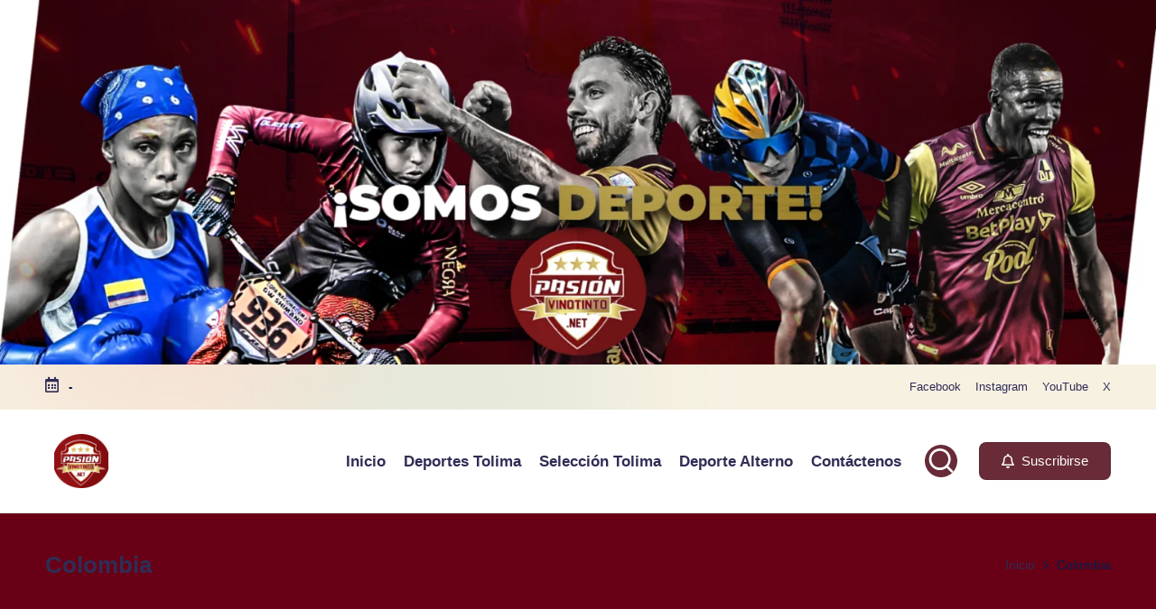

--- FILE ---
content_type: text/html; charset=UTF-8
request_url: https://www.pasionvinotinto.net/tag/colombia/
body_size: 27050
content:
<!DOCTYPE html><html dir="ltr" lang="es-CO" prefix="og: https://ogp.me/ns#" itemscope itemtype="http://schema.org/Article" ><head><script data-no-optimize="1">var litespeed_docref=sessionStorage.getItem("litespeed_docref");litespeed_docref&&(Object.defineProperty(document,"referrer",{get:function(){return litespeed_docref}}),sessionStorage.removeItem("litespeed_docref"));</script> <meta charset="UTF-8"><link rel="profile" href="http://gmpg.org/xfn/11"><title>Colombia | Pasión Vinotinto</title><meta name="robots" content="max-image-preview:large" /><meta name="google-site-verification" content="6SQLidYzV-mIis51oCnTvvTMgxxpmpfJvm8dXM4dx-g" /><meta name="keywords" content="david quintero,guayaquil city fc,guayaquil,ecuador,colombia,ibagué,deportes tolima,fútbol colombiano,tolima,red bull bragantino,bragantino,brasil,sudamericana,conmebol sudamericana,venezuela,fútbol,deportes,emelec,estadio george capwel,copa sudamericana,pijaos,vinotinto y oro,talleres,talleres de cordoba,argentina,estadio mario alberto kempes" /><link rel="canonical" href="https://www.pasionvinotinto.net/tag/colombia/" /><link rel="next" href="https://www.pasionvinotinto.net/tag/colombia/page/2/" /><meta name="generator" content="All in One SEO (AIOSEO) 4.9.3" /> <script type="application/ld+json" class="aioseo-schema">{"@context":"https:\/\/schema.org","@graph":[{"@type":"BreadcrumbList","@id":"https:\/\/www.pasionvinotinto.net\/tag\/colombia\/#breadcrumblist","itemListElement":[{"@type":"ListItem","@id":"https:\/\/www.pasionvinotinto.net#listItem","position":1,"name":"Home","item":"https:\/\/www.pasionvinotinto.net","nextItem":{"@type":"ListItem","@id":"https:\/\/www.pasionvinotinto.net\/tag\/colombia\/#listItem","name":"Colombia"}},{"@type":"ListItem","@id":"https:\/\/www.pasionvinotinto.net\/tag\/colombia\/#listItem","position":2,"name":"Colombia","previousItem":{"@type":"ListItem","@id":"https:\/\/www.pasionvinotinto.net#listItem","name":"Home"}}]},{"@type":"CollectionPage","@id":"https:\/\/www.pasionvinotinto.net\/tag\/colombia\/#collectionpage","url":"https:\/\/www.pasionvinotinto.net\/tag\/colombia\/","name":"Colombia | Pasi\u00f3n Vinotinto","inLanguage":"es-CO","isPartOf":{"@id":"https:\/\/www.pasionvinotinto.net\/#website"},"breadcrumb":{"@id":"https:\/\/www.pasionvinotinto.net\/tag\/colombia\/#breadcrumblist"}},{"@type":"Organization","@id":"https:\/\/www.pasionvinotinto.net\/#organization","name":"Pasi\u00f3n Vinotinto","description":"Todas las noticias del Deporte Tolimense est\u00e1n aqu\u00ed.ral","url":"https:\/\/www.pasionvinotinto.net\/","telephone":"+573503918497","logo":{"@type":"ImageObject","url":"https:\/\/www.pasionvinotinto.net\/wp-content\/uploads\/2022\/08\/cropped-cropped-pasion-vino-tinto-nuevo.png","@id":"https:\/\/www.pasionvinotinto.net\/tag\/colombia\/#organizationLogo","width":512,"height":512},"image":{"@id":"https:\/\/www.pasionvinotinto.net\/tag\/colombia\/#organizationLogo"},"sameAs":["https:\/\/facebook.com\/PasionVinotintoIbague","https:\/\/twitter.com\/PVNet_","https:\/\/instagram.com\/pasionvinotintonet","https:\/\/www.youtube.com\/channel\/UCkzk-VArn9AkCInnWEb0Azw","https:\/\/soundcloud.com\/user-461155222"]},{"@type":"WebSite","@id":"https:\/\/www.pasionvinotinto.net\/#website","url":"https:\/\/www.pasionvinotinto.net\/","name":"Pasi\u00f3n Vinotinto","description":"Todas las noticias del Deporte Tolimense est\u00e1n aqu\u00ed.ral","inLanguage":"es-CO","publisher":{"@id":"https:\/\/www.pasionvinotinto.net\/#organization"}}]}</script> <meta name="viewport" content="width=device-width, initial-scale=1"><link rel='dns-prefetch' href='//fonts.googleapis.com' /><link rel="alternate" type="application/rss+xml" title="Pasión Vinotinto &raquo; Feed" href="https://www.pasionvinotinto.net/feed/" /><link rel="alternate" type="application/rss+xml" title="Pasión Vinotinto &raquo; RSS de los comentarios" href="https://www.pasionvinotinto.net/comments/feed/" /><link rel="alternate" type="application/rss+xml" title="Pasión Vinotinto &raquo; Colombia RSS de la etiqueta" href="https://www.pasionvinotinto.net/tag/colombia/feed/" /><style id='wp-img-auto-sizes-contain-inline-css'>img:is([sizes=auto i],[sizes^="auto," i]){contain-intrinsic-size:3000px 1500px}
/*# sourceURL=wp-img-auto-sizes-contain-inline-css */</style><link data-optimized="2" rel="stylesheet" href="https://www.pasionvinotinto.net/wp-content/litespeed/css/935357bfc027355517a5e748e0a4c17e.css?ver=4de13" /><style id='wp-block-image-inline-css'>.wp-block-image>a,.wp-block-image>figure>a{display:inline-block}.wp-block-image img{box-sizing:border-box;height:auto;max-width:100%;vertical-align:bottom}@media not (prefers-reduced-motion){.wp-block-image img.hide{visibility:hidden}.wp-block-image img.show{animation:show-content-image .4s}}.wp-block-image[style*=border-radius] img,.wp-block-image[style*=border-radius]>a{border-radius:inherit}.wp-block-image.has-custom-border img{box-sizing:border-box}.wp-block-image.aligncenter{text-align:center}.wp-block-image.alignfull>a,.wp-block-image.alignwide>a{width:100%}.wp-block-image.alignfull img,.wp-block-image.alignwide img{height:auto;width:100%}.wp-block-image .aligncenter,.wp-block-image .alignleft,.wp-block-image .alignright,.wp-block-image.aligncenter,.wp-block-image.alignleft,.wp-block-image.alignright{display:table}.wp-block-image .aligncenter>figcaption,.wp-block-image .alignleft>figcaption,.wp-block-image .alignright>figcaption,.wp-block-image.aligncenter>figcaption,.wp-block-image.alignleft>figcaption,.wp-block-image.alignright>figcaption{caption-side:bottom;display:table-caption}.wp-block-image .alignleft{float:left;margin:.5em 1em .5em 0}.wp-block-image .alignright{float:right;margin:.5em 0 .5em 1em}.wp-block-image .aligncenter{margin-left:auto;margin-right:auto}.wp-block-image :where(figcaption){margin-bottom:1em;margin-top:.5em}.wp-block-image.is-style-circle-mask img{border-radius:9999px}@supports ((-webkit-mask-image:none) or (mask-image:none)) or (-webkit-mask-image:none){.wp-block-image.is-style-circle-mask img{border-radius:0;-webkit-mask-image:url('data:image/svg+xml;utf8,<svg viewBox="0 0 100 100" xmlns="http://www.w3.org/2000/svg"><circle cx="50" cy="50" r="50"/></svg>');mask-image:url('data:image/svg+xml;utf8,<svg viewBox="0 0 100 100" xmlns="http://www.w3.org/2000/svg"><circle cx="50" cy="50" r="50"/></svg>');mask-mode:alpha;-webkit-mask-position:center;mask-position:center;-webkit-mask-repeat:no-repeat;mask-repeat:no-repeat;-webkit-mask-size:contain;mask-size:contain}}:root :where(.wp-block-image.is-style-rounded img,.wp-block-image .is-style-rounded img){border-radius:9999px}.wp-block-image figure{margin:0}.wp-lightbox-container{display:flex;flex-direction:column;position:relative}.wp-lightbox-container img{cursor:zoom-in}.wp-lightbox-container img:hover+button{opacity:1}.wp-lightbox-container button{align-items:center;backdrop-filter:blur(16px) saturate(180%);background-color:#5a5a5a40;border:none;border-radius:4px;cursor:zoom-in;display:flex;height:20px;justify-content:center;opacity:0;padding:0;position:absolute;right:16px;text-align:center;top:16px;width:20px;z-index:100}@media not (prefers-reduced-motion){.wp-lightbox-container button{transition:opacity .2s ease}}.wp-lightbox-container button:focus-visible{outline:3px auto #5a5a5a40;outline:3px auto -webkit-focus-ring-color;outline-offset:3px}.wp-lightbox-container button:hover{cursor:pointer;opacity:1}.wp-lightbox-container button:focus{opacity:1}.wp-lightbox-container button:focus,.wp-lightbox-container button:hover,.wp-lightbox-container button:not(:hover):not(:active):not(.has-background){background-color:#5a5a5a40;border:none}.wp-lightbox-overlay{box-sizing:border-box;cursor:zoom-out;height:100vh;left:0;overflow:hidden;position:fixed;top:0;visibility:hidden;width:100%;z-index:100000}.wp-lightbox-overlay .close-button{align-items:center;cursor:pointer;display:flex;justify-content:center;min-height:40px;min-width:40px;padding:0;position:absolute;right:calc(env(safe-area-inset-right) + 16px);top:calc(env(safe-area-inset-top) + 16px);z-index:5000000}.wp-lightbox-overlay .close-button:focus,.wp-lightbox-overlay .close-button:hover,.wp-lightbox-overlay .close-button:not(:hover):not(:active):not(.has-background){background:none;border:none}.wp-lightbox-overlay .lightbox-image-container{height:var(--wp--lightbox-container-height);left:50%;overflow:hidden;position:absolute;top:50%;transform:translate(-50%,-50%);transform-origin:top left;width:var(--wp--lightbox-container-width);z-index:9999999999}.wp-lightbox-overlay .wp-block-image{align-items:center;box-sizing:border-box;display:flex;height:100%;justify-content:center;margin:0;position:relative;transform-origin:0 0;width:100%;z-index:3000000}.wp-lightbox-overlay .wp-block-image img{height:var(--wp--lightbox-image-height);min-height:var(--wp--lightbox-image-height);min-width:var(--wp--lightbox-image-width);width:var(--wp--lightbox-image-width)}.wp-lightbox-overlay .wp-block-image figcaption{display:none}.wp-lightbox-overlay button{background:none;border:none}.wp-lightbox-overlay .scrim{background-color:#fff;height:100%;opacity:.9;position:absolute;width:100%;z-index:2000000}.wp-lightbox-overlay.active{visibility:visible}@media not (prefers-reduced-motion){.wp-lightbox-overlay.active{animation:turn-on-visibility .25s both}.wp-lightbox-overlay.active img{animation:turn-on-visibility .35s both}.wp-lightbox-overlay.show-closing-animation:not(.active){animation:turn-off-visibility .35s both}.wp-lightbox-overlay.show-closing-animation:not(.active) img{animation:turn-off-visibility .25s both}.wp-lightbox-overlay.zoom.active{animation:none;opacity:1;visibility:visible}.wp-lightbox-overlay.zoom.active .lightbox-image-container{animation:lightbox-zoom-in .4s}.wp-lightbox-overlay.zoom.active .lightbox-image-container img{animation:none}.wp-lightbox-overlay.zoom.active .scrim{animation:turn-on-visibility .4s forwards}.wp-lightbox-overlay.zoom.show-closing-animation:not(.active){animation:none}.wp-lightbox-overlay.zoom.show-closing-animation:not(.active) .lightbox-image-container{animation:lightbox-zoom-out .4s}.wp-lightbox-overlay.zoom.show-closing-animation:not(.active) .lightbox-image-container img{animation:none}.wp-lightbox-overlay.zoom.show-closing-animation:not(.active) .scrim{animation:turn-off-visibility .4s forwards}}@keyframes show-content-image{0%{visibility:hidden}99%{visibility:hidden}to{visibility:visible}}@keyframes turn-on-visibility{0%{opacity:0}to{opacity:1}}@keyframes turn-off-visibility{0%{opacity:1;visibility:visible}99%{opacity:0;visibility:visible}to{opacity:0;visibility:hidden}}@keyframes lightbox-zoom-in{0%{transform:translate(calc((-100vw + var(--wp--lightbox-scrollbar-width))/2 + var(--wp--lightbox-initial-left-position)),calc(-50vh + var(--wp--lightbox-initial-top-position))) scale(var(--wp--lightbox-scale))}to{transform:translate(-50%,-50%) scale(1)}}@keyframes lightbox-zoom-out{0%{transform:translate(-50%,-50%) scale(1);visibility:visible}99%{visibility:visible}to{transform:translate(calc((-100vw + var(--wp--lightbox-scrollbar-width))/2 + var(--wp--lightbox-initial-left-position)),calc(-50vh + var(--wp--lightbox-initial-top-position))) scale(var(--wp--lightbox-scale));visibility:hidden}}
/*# sourceURL=https://www.pasionvinotinto.net/wp-includes/blocks/image/style.min.css */</style><style id='wp-block-image-theme-inline-css'>:root :where(.wp-block-image figcaption){color:#555;font-size:13px;text-align:center}.is-dark-theme :root :where(.wp-block-image figcaption){color:#ffffffa6}.wp-block-image{margin:0 0 1em}
/*# sourceURL=https://www.pasionvinotinto.net/wp-includes/blocks/image/theme.min.css */</style><style id='global-styles-inline-css'>:root{--wp--preset--aspect-ratio--square: 1;--wp--preset--aspect-ratio--4-3: 4/3;--wp--preset--aspect-ratio--3-4: 3/4;--wp--preset--aspect-ratio--3-2: 3/2;--wp--preset--aspect-ratio--2-3: 2/3;--wp--preset--aspect-ratio--16-9: 16/9;--wp--preset--aspect-ratio--9-16: 9/16;--wp--preset--color--black: #000000;--wp--preset--color--cyan-bluish-gray: #abb8c3;--wp--preset--color--white: #ffffff;--wp--preset--color--pale-pink: #f78da7;--wp--preset--color--vivid-red: #cf2e2e;--wp--preset--color--luminous-vivid-orange: #ff6900;--wp--preset--color--luminous-vivid-amber: #fcb900;--wp--preset--color--light-green-cyan: #7bdcb5;--wp--preset--color--vivid-green-cyan: #00d084;--wp--preset--color--pale-cyan-blue: #8ed1fc;--wp--preset--color--vivid-cyan-blue: #0693e3;--wp--preset--color--vivid-purple: #9b51e0;--wp--preset--gradient--vivid-cyan-blue-to-vivid-purple: linear-gradient(135deg,rgb(6,147,227) 0%,rgb(155,81,224) 100%);--wp--preset--gradient--light-green-cyan-to-vivid-green-cyan: linear-gradient(135deg,rgb(122,220,180) 0%,rgb(0,208,130) 100%);--wp--preset--gradient--luminous-vivid-amber-to-luminous-vivid-orange: linear-gradient(135deg,rgb(252,185,0) 0%,rgb(255,105,0) 100%);--wp--preset--gradient--luminous-vivid-orange-to-vivid-red: linear-gradient(135deg,rgb(255,105,0) 0%,rgb(207,46,46) 100%);--wp--preset--gradient--very-light-gray-to-cyan-bluish-gray: linear-gradient(135deg,rgb(238,238,238) 0%,rgb(169,184,195) 100%);--wp--preset--gradient--cool-to-warm-spectrum: linear-gradient(135deg,rgb(74,234,220) 0%,rgb(151,120,209) 20%,rgb(207,42,186) 40%,rgb(238,44,130) 60%,rgb(251,105,98) 80%,rgb(254,248,76) 100%);--wp--preset--gradient--blush-light-purple: linear-gradient(135deg,rgb(255,206,236) 0%,rgb(152,150,240) 100%);--wp--preset--gradient--blush-bordeaux: linear-gradient(135deg,rgb(254,205,165) 0%,rgb(254,45,45) 50%,rgb(107,0,62) 100%);--wp--preset--gradient--luminous-dusk: linear-gradient(135deg,rgb(255,203,112) 0%,rgb(199,81,192) 50%,rgb(65,88,208) 100%);--wp--preset--gradient--pale-ocean: linear-gradient(135deg,rgb(255,245,203) 0%,rgb(182,227,212) 50%,rgb(51,167,181) 100%);--wp--preset--gradient--electric-grass: linear-gradient(135deg,rgb(202,248,128) 0%,rgb(113,206,126) 100%);--wp--preset--gradient--midnight: linear-gradient(135deg,rgb(2,3,129) 0%,rgb(40,116,252) 100%);--wp--preset--font-size--small: 13px;--wp--preset--font-size--medium: 20px;--wp--preset--font-size--large: 36px;--wp--preset--font-size--x-large: 42px;--wp--preset--spacing--20: 0.44rem;--wp--preset--spacing--30: 0.67rem;--wp--preset--spacing--40: 1rem;--wp--preset--spacing--50: 1.5rem;--wp--preset--spacing--60: 2.25rem;--wp--preset--spacing--70: 3.38rem;--wp--preset--spacing--80: 5.06rem;--wp--preset--shadow--natural: 6px 6px 9px rgba(0, 0, 0, 0.2);--wp--preset--shadow--deep: 12px 12px 50px rgba(0, 0, 0, 0.4);--wp--preset--shadow--sharp: 6px 6px 0px rgba(0, 0, 0, 0.2);--wp--preset--shadow--outlined: 6px 6px 0px -3px rgb(255, 255, 255), 6px 6px rgb(0, 0, 0);--wp--preset--shadow--crisp: 6px 6px 0px rgb(0, 0, 0);}:where(.is-layout-flex){gap: 0.5em;}:where(.is-layout-grid){gap: 0.5em;}body .is-layout-flex{display: flex;}.is-layout-flex{flex-wrap: wrap;align-items: center;}.is-layout-flex > :is(*, div){margin: 0;}body .is-layout-grid{display: grid;}.is-layout-grid > :is(*, div){margin: 0;}:where(.wp-block-columns.is-layout-flex){gap: 2em;}:where(.wp-block-columns.is-layout-grid){gap: 2em;}:where(.wp-block-post-template.is-layout-flex){gap: 1.25em;}:where(.wp-block-post-template.is-layout-grid){gap: 1.25em;}.has-black-color{color: var(--wp--preset--color--black) !important;}.has-cyan-bluish-gray-color{color: var(--wp--preset--color--cyan-bluish-gray) !important;}.has-white-color{color: var(--wp--preset--color--white) !important;}.has-pale-pink-color{color: var(--wp--preset--color--pale-pink) !important;}.has-vivid-red-color{color: var(--wp--preset--color--vivid-red) !important;}.has-luminous-vivid-orange-color{color: var(--wp--preset--color--luminous-vivid-orange) !important;}.has-luminous-vivid-amber-color{color: var(--wp--preset--color--luminous-vivid-amber) !important;}.has-light-green-cyan-color{color: var(--wp--preset--color--light-green-cyan) !important;}.has-vivid-green-cyan-color{color: var(--wp--preset--color--vivid-green-cyan) !important;}.has-pale-cyan-blue-color{color: var(--wp--preset--color--pale-cyan-blue) !important;}.has-vivid-cyan-blue-color{color: var(--wp--preset--color--vivid-cyan-blue) !important;}.has-vivid-purple-color{color: var(--wp--preset--color--vivid-purple) !important;}.has-black-background-color{background-color: var(--wp--preset--color--black) !important;}.has-cyan-bluish-gray-background-color{background-color: var(--wp--preset--color--cyan-bluish-gray) !important;}.has-white-background-color{background-color: var(--wp--preset--color--white) !important;}.has-pale-pink-background-color{background-color: var(--wp--preset--color--pale-pink) !important;}.has-vivid-red-background-color{background-color: var(--wp--preset--color--vivid-red) !important;}.has-luminous-vivid-orange-background-color{background-color: var(--wp--preset--color--luminous-vivid-orange) !important;}.has-luminous-vivid-amber-background-color{background-color: var(--wp--preset--color--luminous-vivid-amber) !important;}.has-light-green-cyan-background-color{background-color: var(--wp--preset--color--light-green-cyan) !important;}.has-vivid-green-cyan-background-color{background-color: var(--wp--preset--color--vivid-green-cyan) !important;}.has-pale-cyan-blue-background-color{background-color: var(--wp--preset--color--pale-cyan-blue) !important;}.has-vivid-cyan-blue-background-color{background-color: var(--wp--preset--color--vivid-cyan-blue) !important;}.has-vivid-purple-background-color{background-color: var(--wp--preset--color--vivid-purple) !important;}.has-black-border-color{border-color: var(--wp--preset--color--black) !important;}.has-cyan-bluish-gray-border-color{border-color: var(--wp--preset--color--cyan-bluish-gray) !important;}.has-white-border-color{border-color: var(--wp--preset--color--white) !important;}.has-pale-pink-border-color{border-color: var(--wp--preset--color--pale-pink) !important;}.has-vivid-red-border-color{border-color: var(--wp--preset--color--vivid-red) !important;}.has-luminous-vivid-orange-border-color{border-color: var(--wp--preset--color--luminous-vivid-orange) !important;}.has-luminous-vivid-amber-border-color{border-color: var(--wp--preset--color--luminous-vivid-amber) !important;}.has-light-green-cyan-border-color{border-color: var(--wp--preset--color--light-green-cyan) !important;}.has-vivid-green-cyan-border-color{border-color: var(--wp--preset--color--vivid-green-cyan) !important;}.has-pale-cyan-blue-border-color{border-color: var(--wp--preset--color--pale-cyan-blue) !important;}.has-vivid-cyan-blue-border-color{border-color: var(--wp--preset--color--vivid-cyan-blue) !important;}.has-vivid-purple-border-color{border-color: var(--wp--preset--color--vivid-purple) !important;}.has-vivid-cyan-blue-to-vivid-purple-gradient-background{background: var(--wp--preset--gradient--vivid-cyan-blue-to-vivid-purple) !important;}.has-light-green-cyan-to-vivid-green-cyan-gradient-background{background: var(--wp--preset--gradient--light-green-cyan-to-vivid-green-cyan) !important;}.has-luminous-vivid-amber-to-luminous-vivid-orange-gradient-background{background: var(--wp--preset--gradient--luminous-vivid-amber-to-luminous-vivid-orange) !important;}.has-luminous-vivid-orange-to-vivid-red-gradient-background{background: var(--wp--preset--gradient--luminous-vivid-orange-to-vivid-red) !important;}.has-very-light-gray-to-cyan-bluish-gray-gradient-background{background: var(--wp--preset--gradient--very-light-gray-to-cyan-bluish-gray) !important;}.has-cool-to-warm-spectrum-gradient-background{background: var(--wp--preset--gradient--cool-to-warm-spectrum) !important;}.has-blush-light-purple-gradient-background{background: var(--wp--preset--gradient--blush-light-purple) !important;}.has-blush-bordeaux-gradient-background{background: var(--wp--preset--gradient--blush-bordeaux) !important;}.has-luminous-dusk-gradient-background{background: var(--wp--preset--gradient--luminous-dusk) !important;}.has-pale-ocean-gradient-background{background: var(--wp--preset--gradient--pale-ocean) !important;}.has-electric-grass-gradient-background{background: var(--wp--preset--gradient--electric-grass) !important;}.has-midnight-gradient-background{background: var(--wp--preset--gradient--midnight) !important;}.has-small-font-size{font-size: var(--wp--preset--font-size--small) !important;}.has-medium-font-size{font-size: var(--wp--preset--font-size--medium) !important;}.has-large-font-size{font-size: var(--wp--preset--font-size--large) !important;}.has-x-large-font-size{font-size: var(--wp--preset--font-size--x-large) !important;}
/*# sourceURL=global-styles-inline-css */</style><style id='classic-theme-styles-inline-css'>/*! This file is auto-generated */
.wp-block-button__link{color:#fff;background-color:#32373c;border-radius:9999px;box-shadow:none;text-decoration:none;padding:calc(.667em + 2px) calc(1.333em + 2px);font-size:1.125em}.wp-block-file__button{background:#32373c;color:#fff;text-decoration:none}
/*# sourceURL=/wp-includes/css/classic-themes.min.css */</style> <script type="litespeed/javascript" data-src="https://www.pasionvinotinto.net/wp-includes/js/jquery/jquery.min.js" id="jquery-core-js"></script> <link rel="https://api.w.org/" href="https://www.pasionvinotinto.net/wp-json/" /><link rel="alternate" title="JSON" type="application/json" href="https://www.pasionvinotinto.net/wp-json/wp/v2/tags/174" /><link rel="EditURI" type="application/rsd+xml" title="RSD" href="https://www.pasionvinotinto.net/xmlrpc.php?rsd" /><meta name="generator" content="WordPress 6.9" /> <script type="litespeed/javascript">function external_links_in_new_windows_loop(){if(!document.links){document.links=document.getElementsByTagName('a')}
var change_link=!1;var force='';var ignore='';for(var t=0;t<document.links.length;t++){var all_links=document.links[t];change_link=!1;if(document.links[t].hasAttribute('onClick')==!1){if(all_links.href.search(/^http/)!=-1&&all_links.href.search('www.pasionvinotinto.net')==-1&&all_links.href.search(/^#/)==-1){change_link=!0}
if(force!=''&&all_links.href.search(force)!=-1){change_link=!0}
if(ignore!=''&&all_links.href.search(ignore)!=-1){change_link=!1}
if(change_link==!0){document.links[t].setAttribute('onClick','javascript:window.open(\''+all_links.href.replace(/'/g,'')+'\', \'_blank\', \'noopener\'); return false;');document.links[t].removeAttribute('target')}}}}
function external_links_in_new_windows_load(func){var oldonload=window.onload;if(typeof window.onload!='function'){window.onload=func}else{window.onload=function(){oldonload();func()}}}
external_links_in_new_windows_load(external_links_in_new_windows_loop)</script> <meta property="fb:app_id" content=""><meta property="fb:admins" content=""><div id="fb-root"></div> <script type="litespeed/javascript">(function(d,s,id){var js,fjs=d.getElementsByTagName(s)[0];if(d.getElementById(id))
return;js=d.createElement(s);js.id=id;js.src="//connect.facebook.net/es_CO/sdk.js#xfbml=1&version=v2.0";fjs.parentNode.insertBefore(js,fjs)}(document,'script','facebook-jssdk'))</script> <meta name="theme-color" content="#682b37"><link rel="icon" href="https://www.pasionvinotinto.net/wp-content/uploads/2022/08/cropped-pasion-vino-tinto-nuevo-1-32x32.png" sizes="32x32" /><link rel="icon" href="https://www.pasionvinotinto.net/wp-content/uploads/2022/08/cropped-pasion-vino-tinto-nuevo-1-192x192.png" sizes="192x192" /><link rel="apple-touch-icon" href="https://www.pasionvinotinto.net/wp-content/uploads/2022/08/cropped-pasion-vino-tinto-nuevo-1-180x180.png" /><meta name="msapplication-TileImage" content="https://www.pasionvinotinto.net/wp-content/uploads/2022/08/cropped-pasion-vino-tinto-nuevo-1-270x270.png" /></head><body class="archive tag tag-colombia tag-174 wp-custom-logo wp-embed-responsive wp-theme-bloghash metaslider-plugin bloghash-topbar__separators-regular bloghash-layout__fw-contained bloghash-layout__boxed-separated bloghash-layout-shadow bloghash-header-layout-1 bloghash-menu-animation-underline bloghash-header__separators-none bloghash-blog-horizontal bloghash-page-title-align-left bloghash-has-sidebar bloghash-sticky-sidebar bloghash-sidebar-style-2 bloghash-sidebar-position__right-sidebar entry-media-hover-style-1 bloghash-copyright-layout-1 is-section-heading-init-s1 is-footer-heading-init-s0 bloghash-input-supported bloghash-blog-image-wrap validate-comment-form bloghash-menu-accessibility"><div id="page" class="hfeed site">
<a class="skip-link screen-reader-text" href="#main">Saltar al contenido</a><div id="wp-custom-header" class="wp-custom-header"><img data-lazyloaded="1" src="[data-uri]" data-src="https://www.pasionvinotinto.net/wp-content/uploads/2025/03/cropped-cropped-cropped-BANNER2025-1.png" width="1920" height="606" alt="" data-srcset="https://www.pasionvinotinto.net/wp-content/uploads/2025/03/cropped-cropped-cropped-BANNER2025-1.png 1920w, https://www.pasionvinotinto.net/wp-content/uploads/2025/03/cropped-cropped-cropped-BANNER2025-1-300x95.png 300w, https://www.pasionvinotinto.net/wp-content/uploads/2025/03/cropped-cropped-cropped-BANNER2025-1-1024x323.png 1024w, https://www.pasionvinotinto.net/wp-content/uploads/2025/03/cropped-cropped-cropped-BANNER2025-1-768x242.png 768w, https://www.pasionvinotinto.net/wp-content/uploads/2025/03/cropped-cropped-cropped-BANNER2025-1-1536x485.png 1536w" data-sizes="(max-width: 1920px) 100vw, 1920px" decoding="async" fetchpriority="high" /></div><header id="masthead" class="site-header" role="banner" itemtype="https://schema.org/WPHeader" itemscope="itemscope"><div id="bloghash-topbar" ><div class="bloghash-container"><div class="bloghash-flex-row"><div class="col-md flex-basis-auto start-sm"><div class="bloghash-topbar-widget__text bloghash-topbar-widget bloghash-all"><span><i class="far fa-calendar-alt fa-lg bloghash-icon"></i><strong><span id="bloghash-date"></span> - <span id="bloghash-time"></span></strong></span></div></div><div class="col-md flex-basis-auto end-sm"><div class="bloghash-topbar-widget__nav bloghash-topbar-widget bloghash-all"><nav class="bloghash-nav" role="navigation" aria-label="menu-2"><ul id="bloghash-topbar-nav" class=""><li id="menu-item-360" class="menu-item menu-item-type-custom menu-item-object-custom menu-item-360"><a href="https://www.facebook.com/Pasionvinotintoibague/"><span>Facebook</span></a></li><li id="menu-item-363" class="menu-item menu-item-type-custom menu-item-object-custom menu-item-363"><a href="https://www.instagram.com/pasionvinotintonet/"><span>Instagram</span></a></li><li id="menu-item-653" class="menu-item menu-item-type-custom menu-item-object-custom menu-item-653"><a href="https://www.youtube.com/channel/UCkzk-VArn9AkCInnWEb0Azw"><span>YouTube</span></a></li><li id="menu-item-18719" class="menu-item menu-item-type-custom menu-item-object-custom menu-item-18719"><a href="https://x.com/PVnet_"><span>X</span></a></li></ul></nav></div></div></div></div></div><div id="bloghash-header" ><div id="bloghash-header-inner"><div class="bloghash-container bloghash-header-container"><div class="bloghash-logo bloghash-header-element" itemtype="https://schema.org/Organization" itemscope="itemscope"><div class="logo-inner"><a href="https://www.pasionvinotinto.net/" rel="home" class="" itemprop="url">
<img data-lazyloaded="1" src="[data-uri]" data-src="https://www.pasionvinotinto.net/wp-content/uploads/2022/08/cropped-cropped-cropped-pasion-vino-tinto-nuevo-1-1.png" alt="Pasión Vinotinto" width="512" height="512" class="" itemprop="logo"/>
</a><span class="site-title screen-reader-text" itemprop="name">
<a href="https://www.pasionvinotinto.net/" rel="home" itemprop="url">
Pasión Vinotinto
</a>
</span><p class="site-description screen-reader-text" itemprop="description">
Todas las noticias del Deporte Tolimense están aquí.ral</p></div></div><span class="bloghash-header-element bloghash-mobile-nav">
<button class="bloghash-hamburger hamburger--spin bloghash-hamburger-bloghash-primary-nav" aria-label="Menú" aria-controls="bloghash-primary-nav" type="button">
<span class="hamburger-box">
<span class="hamburger-inner"></span>
</span></button>
</span><nav class="site-navigation main-navigation bloghash-primary-nav bloghash-nav bloghash-header-element" role="navigation" itemtype="https://schema.org/SiteNavigationElement" itemscope="itemscope" aria-label="Navegación del sitio"><ul id="bloghash-primary-nav" class="menu"><li id="menu-item-55" class="menu-item menu-item-type-post_type menu-item-object-page menu-item-home menu-item-55"><a href="https://www.pasionvinotinto.net/"><span>Inicio</span></a></li><li id="menu-item-18717" class="menu-item menu-item-type-taxonomy menu-item-object-category menu-item-18717"><a href="https://www.pasionvinotinto.net/Comunicaciones/deportes-tolima/"><span>Deportes Tolima</span></a></li><li id="menu-item-8479" class="menu-item menu-item-type-taxonomy menu-item-object-category menu-item-8479"><a href="https://www.pasionvinotinto.net/Comunicaciones/seleccion-tolima/"><span>Selección Tolima</span></a></li><li id="menu-item-8478" class="menu-item menu-item-type-taxonomy menu-item-object-category menu-item-8478"><a href="https://www.pasionvinotinto.net/Comunicaciones/deporte-alterno/"><span>Deporte Alterno</span></a></li><li id="menu-item-56" class="menu-item menu-item-type-post_type menu-item-object-page menu-item-56"><a href="https://www.pasionvinotinto.net/contactenos/"><span>Contáctenos</span></a></li></ul></nav><div class="bloghash-header-widgets bloghash-header-element bloghash-widget-location-right"><div class="bloghash-header-widget__search bloghash-header-widget bloghash-hide-mobile-tablet"><div class="bloghash-widget-wrapper"><div aria-haspopup="true">
<a href="#" class="bloghash-search rounded-fill">
<svg class="bloghash-icon" aria-label="Buscar" xmlns="http://www.w3.org/2000/svg" width="32" height="32" viewBox="0 0 32 32"><path d="M28.962 26.499l-4.938-4.938c1.602-2.002 2.669-4.671 2.669-7.474 0-6.673-5.339-12.012-12.012-12.012S2.669 7.414 2.669 14.087a11.962 11.962 0 0012.012 12.012c2.803 0 5.472-.934 7.474-2.669l4.938 4.938c.267.267.667.4.934.4s.667-.133.934-.4a1.29 1.29 0 000-1.868zM5.339 14.087c0-5.205 4.137-9.342 9.342-9.342s9.342 4.137 9.342 9.342c0 2.536-1.068 4.938-2.669 6.54-1.735 1.735-4.004 2.669-6.54 2.669-5.339.133-9.476-4.004-9.476-9.209z" /></svg>	</a><div class="bloghash-search-simple bloghash-search-container dropdown-item"><form role="search" aria-label="Buscar:" method="get" class="bloghash-search-form search-form" action="https://www.pasionvinotinto.net/"><div>
<input type="search" class="bloghash-input-search search-field" aria-label="Introducir las palabras clave de búsqueda" placeholder="Buscar" value="" name="s" />
<button type="submit" class="bloghash-animate-arrow right-arrow" aria-hidden="true" role="button" tabindex="0">
<svg xmlns="http://www.w3.org/2000/svg" viewBox="0 0 25 18"><path class="arrow-handle" d="M2.511 9.007l7.185-7.221c.407-.409.407-1.071 0-1.48s-1.068-.409-1.476 0L.306 8.259a1.049 1.049 0 000 1.481l7.914 7.952c.407.408 1.068.408 1.476 0s.407-1.07 0-1.479L2.511 9.007z"></path><path class="arrow-bar" fill-rule="evenodd" clip-rule="evenodd" d="M1 8h28.001a1.001 1.001 0 010 2H1a1 1 0 110-2z"></path></svg>
</button>		<button type="button" class="bloghash-search-close" aria-hidden="true" role="button">
<svg aria-hidden="true" xmlns="http://www.w3.org/2000/svg" width="16" height="16" viewBox="0 0 16 16"><path d="M6.852 7.649L.399 1.195 1.445.149l6.454 6.453L14.352.149l1.047 1.046-6.454 6.454 6.454 6.453-1.047 1.047-6.453-6.454-6.454 6.454-1.046-1.047z" fill="currentColor" fill-rule="evenodd"></path></svg>
</button></div></form></div></div></div></div><div class="bloghash-header-widget__button bloghash-header-widget bloghash-hide-mobile-tablet"><div class="bloghash-widget-wrapper"><a href="#" class="btn-small bloghash-btn" target="_blank" rel="noopener noreferrer" role="button"><span><i class="far fa-bell mr-1 bloghash-icon"></i> Suscribirse</span></a></div></div></div></div></div></div><div class="page-header bloghash-has-page-title bloghash-has-breadcrumbs"><div class="bloghash-container"><div class="bloghash-page-header-wrapper"><div class="bloghash-page-header-title"><h1 class="page-title" itemprop="headline">Colombia</h1></div></div><div class="bloghash-breadcrumbs"><nav role="navigation" aria-label="Migas de pan" class="breadcrumb-trail breadcrumbs" itemprop="breadcrumb"><ul class="trail-items" itemscope itemtype="http://schema.org/BreadcrumbList"><meta name="numberOfItems" content="2" /><meta name="itemListOrder" content="Ascending" /><li itemprop="itemListElement" itemscope itemtype="http://schema.org/ListItem" class="trail-item trail-begin"><a href="https://www.pasionvinotinto.net/" rel="home" itemprop="item"><span itemprop="name">Inicio</span></a><meta itemprop="position" content="1" /></li><li itemprop="itemListElement" itemscope itemtype="http://schema.org/ListItem" class="trail-item trail-end"><span><span itemprop="name">Colombia</span></span><meta itemprop="position" content="2" /></li></ul></nav></div></div></div></header><div id="main" class="site-main"><div class="bloghash-container"><div id="primary" class="content-area"><main id="content" class="site-content" role="main" itemtype="http://schema.org/WebPageElement" itemprop="mainContentOfPage"><div class="bloghash-flex-row g-4 "><div class="col-md-12 col-sm-12 col-xs-12"><article id="post-19436" class="bloghash-article  post-19436 post type-post status-publish format-standard has-post-thumbnail hentry category-noticias tag-colombia tag-david-quintero tag-deportes-tolima tag-ecuador tag-futbol-colombiano tag-guayaquil-city-fc tag-ibague" itemscope="" itemtype="https://schema.org/CreativeWork"><div class="bloghash-blog-entry-wrapper bloghash-thumb-left"><div class="post-thumb entry-media thumbnail"><a href="https://www.pasionvinotinto.net/el-tolimense-david-quintero-se-corona-campeon-y-asciende-a-primera-division-en-ecuador/" class="entry-image-link"><img data-lazyloaded="1" src="[data-uri]" width="1024" height="576" data-src="https://www.pasionvinotinto.net/wp-content/uploads/2025/10/QUINTERO-1024x576.jpg" class="attachment-large size-large wp-post-image" alt="EL TOLIMENSE DAVID QUINTERO SE CORONA CAMPEÓN Y ASCIENDE A LA PRIMERA DIVISIÓN EN ECUADOR" /></a></div><div class="bloghash-entry-content-wrapper"><div class="post-category"><span class="cat-links"><span class="screen-reader-text">Publicado en</span><span><a href="https://www.pasionvinotinto.net/Comunicaciones/noticias/" class="cat-4" rel="category">Noticias</a></span></span></div><header class="entry-header"><h4 class="entry-title" itemprop="headline">
<a href="https://www.pasionvinotinto.net/el-tolimense-david-quintero-se-corona-campeon-y-asciende-a-primera-division-en-ecuador/" title="EL TOLIMENSE DAVID QUINTERO SE CORONA CAMPEÓN Y ASCIENDE A LA PRIMERA DIVISIÓN EN ECUADOR" rel="bookmark">EL TOLIMENSE DAVID QUINTERO SE CORONA CAMPEÓN Y ASCIENDE A LA PRIMERA DIVISIÓN EN ECUADOR</a></h4></header><div class="entry-summary bloghash-entry" itemprop="text">En suelo Ecuatoriano un Tolimense logró el campeonato de la serie B de este país y ascendió a la primera división para el 2026, se trata del volante David Quintero&hellip;</div><div class="entry-meta"><div class="entry-meta-elements">		<span class="post-author">
<span class="posted-by vcard author"  itemprop="author" itemscope="itemscope" itemtype="http://schema.org/Person">
<span class="screen-reader-text">Publicado por</span><span class="author-avatar">
<img data-lazyloaded="1" src="[data-uri]" width="30" height="30" data-src="https://www.pasionvinotinto.net/wp-content/uploads/2022/02/20220223223647_IMG_4329-48x48.jpg" class="avatar avatar-30 photo" alt="" decoding="async" loading="lazy" data-srcset="https://www.pasionvinotinto.net/wp-content/uploads/2022/02/20220223223647_IMG_4329-48x48.jpg 48w, https://www.pasionvinotinto.net/wp-content/uploads/2022/02/20220223223647_IMG_4329-150x150.jpg 150w, https://www.pasionvinotinto.net/wp-content/uploads/2022/02/20220223223647_IMG_4329-300x300.jpg 300w, https://www.pasionvinotinto.net/wp-content/uploads/2022/02/20220223223647_IMG_4329-100x100.jpg 100w, https://www.pasionvinotinto.net/wp-content/uploads/2022/02/20220223223647_IMG_4329-24x24.jpg 24w, https://www.pasionvinotinto.net/wp-content/uploads/2022/02/20220223223647_IMG_4329-96x96.jpg 96w" data-sizes="auto, (max-width: 30px) 100vw, 30px" />					</span>
<span>
<a class="url fn n" title="Ver todas las entradas de Juan Torres" href="https://www.pasionvinotinto.net/author/juantorres_/" rel="author"  itemprop="url">
<span class="author-name"  itemprop="name">Juan Torres</span>
</a>
</span>
</span>
</span>
<span class="posted-on"><time class="entry-date published updated" datetime="2025-10-27T18:11:12-05:00"><svg class="bloghash-icon" aria-hidden="true" xmlns="http://www.w3.org/2000/svg" viewBox="0 0 448 512"><path d="M400 64h-48V12c0-6.6-5.4-12-12-12h-40c-6.6 0-12 5.4-12 12v52H160V12c0-6.6-5.4-12-12-12h-40c-6.6 0-12 5.4-12 12v52H48C21.5 64 0 85.5 0 112v352c0 26.5 21.5 48 48 48h352c26.5 0 48-21.5 48-48V112c0-26.5-21.5-48-48-48zm-6 400H54c-3.3 0-6-2.7-6-6V160h352v298c0 3.3-2.7 6-6 6z" /></svg>27/10/2025</time></span></div></div></div></div></article></div><div class="col-md-12 col-sm-12 col-xs-12"><article id="post-8664" class="bloghash-article  post-8664 post type-post status-publish format-standard has-post-thumbnail hentry category-deporte-alterno tag-campeonato-panamericano-de-patinaje tag-colombia tag-ibague tag-velocidad" itemscope="" itemtype="https://schema.org/CreativeWork"><div class="bloghash-blog-entry-wrapper bloghash-thumb-left"><div class="post-thumb entry-media thumbnail"><a href="https://www.pasionvinotinto.net/con-broche-de-oro-finalizo-el-panamericano-de-clubes-y-naciones/" class="entry-image-link"><img data-lazyloaded="1" src="[data-uri]" width="720" height="491" data-src="https://www.pasionvinotinto.net/wp-content/uploads/2022/09/FB_IMG_1663541547765.jpg" class="attachment-large size-large wp-post-image" alt="CON BROCHE DE ORO FINALIZÓ EL PANAMERICANO DE CLUBES Y NACIONES" loading="lazy" /></a></div><div class="bloghash-entry-content-wrapper"><div class="post-category"><span class="cat-links"><span class="screen-reader-text">Publicado en</span><span><a href="https://www.pasionvinotinto.net/Comunicaciones/deporte-alterno/" class="cat-634" rel="category">Deporte Alterno</a></span></span></div><header class="entry-header"><h4 class="entry-title" itemprop="headline">
<a href="https://www.pasionvinotinto.net/con-broche-de-oro-finalizo-el-panamericano-de-clubes-y-naciones/" title="CON BROCHE DE ORO FINALIZÓ EL PANAMERICANO DE CLUBES Y NACIONES" rel="bookmark">CON BROCHE DE ORO FINALIZÓ EL PANAMERICANO DE CLUBES Y NACIONES</a></h4></header><div class="entry-summary bloghash-entry" itemprop="text">FOTO: Federación Colombiana de Patinaje Finaliza campeonato panamericano de patinaje que se llevó a cabo en la ciudad de Ibagué. El día sábado se realizaron las ultimas competencias en la&hellip;</div><div class="entry-meta"><div class="entry-meta-elements">		<span class="post-author">
<span class="posted-by vcard author"  itemprop="author" itemscope="itemscope" itemtype="http://schema.org/Person">
<span class="screen-reader-text">Publicado por</span><span class="author-avatar">
<img data-lazyloaded="1" src="[data-uri]" width="30" height="30" data-src="https://www.pasionvinotinto.net/wp-content/uploads/2022/09/DSC_0044-48x48.jpg" class="avatar avatar-30 photo" alt="" decoding="async" loading="lazy" data-srcset="https://www.pasionvinotinto.net/wp-content/uploads/2022/09/DSC_0044-48x48.jpg 48w, https://www.pasionvinotinto.net/wp-content/uploads/2022/09/DSC_0044-150x150.jpg 150w, https://www.pasionvinotinto.net/wp-content/uploads/2022/09/DSC_0044-300x300.jpg 300w, https://www.pasionvinotinto.net/wp-content/uploads/2022/09/DSC_0044-100x100.jpg 100w, https://www.pasionvinotinto.net/wp-content/uploads/2022/09/DSC_0044-24x24.jpg 24w, https://www.pasionvinotinto.net/wp-content/uploads/2022/09/DSC_0044-96x96.jpg 96w" data-sizes="auto, (max-width: 30px) 100vw, 30px" />					</span>
<span>
<a class="url fn n" title="Ver todas las entradas de Juliana Tovar" href="https://www.pasionvinotinto.net/author/julianatovar_/" rel="author"  itemprop="url">
<span class="author-name"  itemprop="name">Juliana Tovar</span>
</a>
</span>
</span>
</span>
<span class="posted-on"><time class="entry-date published updated" datetime="2022-09-18T18:21:14-05:00"><svg class="bloghash-icon" aria-hidden="true" xmlns="http://www.w3.org/2000/svg" viewBox="0 0 448 512"><path d="M400 64h-48V12c0-6.6-5.4-12-12-12h-40c-6.6 0-12 5.4-12 12v52H160V12c0-6.6-5.4-12-12-12h-40c-6.6 0-12 5.4-12 12v52H48C21.5 64 0 85.5 0 112v352c0 26.5 21.5 48 48 48h352c26.5 0 48-21.5 48-48V112c0-26.5-21.5-48-48-48zm-6 400H54c-3.3 0-6-2.7-6-6V160h352v298c0 3.3-2.7 6-6 6z" /></svg>18/09/2022</time></span></div></div></div></div></article></div><div class="col-md-12 col-sm-12 col-xs-12"><article id="post-8644" class="bloghash-article  post-8644 post type-post status-publish format-standard has-post-thumbnail hentry category-deporte-alterno tag-campeonato-panamericano-de-patinaje tag-chile tag-colombia tag-ibague tag-parque-deportivo" itemscope="" itemtype="https://schema.org/CreativeWork"><div class="bloghash-blog-entry-wrapper bloghash-thumb-left"><div class="post-thumb entry-media thumbnail"><a href="https://www.pasionvinotinto.net/dos-dias-para-finalizar-campeonato-panamericano-de-patinaje-y-colombia-sigue-liderando/" class="entry-image-link"><img data-lazyloaded="1" src="[data-uri]" width="720" height="517" data-src="https://www.pasionvinotinto.net/wp-content/uploads/2022/09/FB_IMG_1663418704715-1.jpg" class="attachment-large size-large wp-post-image" alt="DOS DIAS PARA FINALIZAR CAMPEONATO PANAMERICANO DE PATINAJE Y COLOMBIA SIGUE LIDERANDO" loading="lazy" /></a></div><div class="bloghash-entry-content-wrapper"><div class="post-category"><span class="cat-links"><span class="screen-reader-text">Publicado en</span><span><a href="https://www.pasionvinotinto.net/Comunicaciones/deporte-alterno/" class="cat-634" rel="category">Deporte Alterno</a></span></span></div><header class="entry-header"><h4 class="entry-title" itemprop="headline">
<a href="https://www.pasionvinotinto.net/dos-dias-para-finalizar-campeonato-panamericano-de-patinaje-y-colombia-sigue-liderando/" title="DOS DIAS PARA FINALIZAR CAMPEONATO PANAMERICANO DE PATINAJE Y COLOMBIA SIGUE LIDERANDO" rel="bookmark">DOS DIAS PARA FINALIZAR CAMPEONATO PANAMERICANO DE PATINAJE Y COLOMBIA SIGUE LIDERANDO</a></h4></header><div class="entry-summary bloghash-entry" itemprop="text">FOTO: Federación Colombiana de Patinaje El día de ayer 16 de septiembre se cumplió gran parte de la jornada del Campeonato Panamericano donde participaron las categorías mayores de naciones y&hellip;</div><div class="entry-meta"><div class="entry-meta-elements">		<span class="post-author">
<span class="posted-by vcard author"  itemprop="author" itemscope="itemscope" itemtype="http://schema.org/Person">
<span class="screen-reader-text">Publicado por</span><span class="author-avatar">
<img data-lazyloaded="1" src="[data-uri]" width="30" height="30" data-src="https://www.pasionvinotinto.net/wp-content/uploads/2022/09/DSC_0044-48x48.jpg" class="avatar avatar-30 photo" alt="" decoding="async" loading="lazy" data-srcset="https://www.pasionvinotinto.net/wp-content/uploads/2022/09/DSC_0044-48x48.jpg 48w, https://www.pasionvinotinto.net/wp-content/uploads/2022/09/DSC_0044-150x150.jpg 150w, https://www.pasionvinotinto.net/wp-content/uploads/2022/09/DSC_0044-300x300.jpg 300w, https://www.pasionvinotinto.net/wp-content/uploads/2022/09/DSC_0044-100x100.jpg 100w, https://www.pasionvinotinto.net/wp-content/uploads/2022/09/DSC_0044-24x24.jpg 24w, https://www.pasionvinotinto.net/wp-content/uploads/2022/09/DSC_0044-96x96.jpg 96w" data-sizes="auto, (max-width: 30px) 100vw, 30px" />					</span>
<span>
<a class="url fn n" title="Ver todas las entradas de Juliana Tovar" href="https://www.pasionvinotinto.net/author/julianatovar_/" rel="author"  itemprop="url">
<span class="author-name"  itemprop="name">Juliana Tovar</span>
</a>
</span>
</span>
</span>
<span class="posted-on"><time class="entry-date published updated" datetime="2022-09-17T08:21:22-05:00"><svg class="bloghash-icon" aria-hidden="true" xmlns="http://www.w3.org/2000/svg" viewBox="0 0 448 512"><path d="M400 64h-48V12c0-6.6-5.4-12-12-12h-40c-6.6 0-12 5.4-12 12v52H160V12c0-6.6-5.4-12-12-12h-40c-6.6 0-12 5.4-12 12v52H48C21.5 64 0 85.5 0 112v352c0 26.5 21.5 48 48 48h352c26.5 0 48-21.5 48-48V112c0-26.5-21.5-48-48-48zm-6 400H54c-3.3 0-6-2.7-6-6V160h352v298c0 3.3-2.7 6-6 6z" /></svg>17/09/2022</time></span></div></div></div></div></article></div><div class="col-md-12 col-sm-12 col-xs-12"><article id="post-8641" class="bloghash-article  post-8641 post type-post status-publish format-standard has-post-thumbnail hentry category-deporte-alterno tag-campeonato-panamericano-de-patinaje tag-colombia tag-ibague-2 tag-patinaje tag-velocidad" itemscope="" itemtype="https://schema.org/CreativeWork"><div class="bloghash-blog-entry-wrapper bloghash-thumb-left"><div class="post-thumb entry-media thumbnail"><a href="https://www.pasionvinotinto.net/colombia-sigue-sumando-medallas-en-el-campeonato-panamericano-de-naciones/" class="entry-image-link"><img data-lazyloaded="1" src="[data-uri]" width="720" height="897" data-src="https://www.pasionvinotinto.net/wp-content/uploads/2022/09/WhatsApp-Image-2022-09-15-at-7.28.06-AM.jpeg" class="attachment-large size-large wp-post-image" alt="COLOMBIA SIGUE SUMANDO MEDALLAS EN EL CAMPEONATO PANAMERICANO DE NACIONES" loading="lazy" /></a></div><div class="bloghash-entry-content-wrapper"><div class="post-category"><span class="cat-links"><span class="screen-reader-text">Publicado en</span><span><a href="https://www.pasionvinotinto.net/Comunicaciones/deporte-alterno/" class="cat-634" rel="category">Deporte Alterno</a></span></span></div><header class="entry-header"><h4 class="entry-title" itemprop="headline">
<a href="https://www.pasionvinotinto.net/colombia-sigue-sumando-medallas-en-el-campeonato-panamericano-de-naciones/" title="COLOMBIA SIGUE SUMANDO MEDALLAS EN EL CAMPEONATO PANAMERICANO DE NACIONES" rel="bookmark">COLOMBIA SIGUE SUMANDO MEDALLAS EN EL CAMPEONATO PANAMERICANO DE NACIONES</a></h4></header><div class="entry-summary bloghash-entry" itemprop="text">FOTO: Federación Colombiana de Patinaje En la ultima semana patinadores de todo el mundo han llegado a la ciudad de Ibagué para competir en el Campeonato Panamericano de Naciones-Patinaje de&hellip;</div><div class="entry-meta"><div class="entry-meta-elements">		<span class="post-author">
<span class="posted-by vcard author"  itemprop="author" itemscope="itemscope" itemtype="http://schema.org/Person">
<span class="screen-reader-text">Publicado por</span><span class="author-avatar">
<img data-lazyloaded="1" src="[data-uri]" width="30" height="30" data-src="https://www.pasionvinotinto.net/wp-content/uploads/2022/09/DSC_0044-48x48.jpg" class="avatar avatar-30 photo" alt="" decoding="async" loading="lazy" data-srcset="https://www.pasionvinotinto.net/wp-content/uploads/2022/09/DSC_0044-48x48.jpg 48w, https://www.pasionvinotinto.net/wp-content/uploads/2022/09/DSC_0044-150x150.jpg 150w, https://www.pasionvinotinto.net/wp-content/uploads/2022/09/DSC_0044-300x300.jpg 300w, https://www.pasionvinotinto.net/wp-content/uploads/2022/09/DSC_0044-100x100.jpg 100w, https://www.pasionvinotinto.net/wp-content/uploads/2022/09/DSC_0044-24x24.jpg 24w, https://www.pasionvinotinto.net/wp-content/uploads/2022/09/DSC_0044-96x96.jpg 96w" data-sizes="auto, (max-width: 30px) 100vw, 30px" />					</span>
<span>
<a class="url fn n" title="Ver todas las entradas de Juliana Tovar" href="https://www.pasionvinotinto.net/author/julianatovar_/" rel="author"  itemprop="url">
<span class="author-name"  itemprop="name">Juliana Tovar</span>
</a>
</span>
</span>
</span>
<span class="posted-on"><time class="entry-date published updated" datetime="2022-09-15T07:56:51-05:00"><svg class="bloghash-icon" aria-hidden="true" xmlns="http://www.w3.org/2000/svg" viewBox="0 0 448 512"><path d="M400 64h-48V12c0-6.6-5.4-12-12-12h-40c-6.6 0-12 5.4-12 12v52H160V12c0-6.6-5.4-12-12-12h-40c-6.6 0-12 5.4-12 12v52H48C21.5 64 0 85.5 0 112v352c0 26.5 21.5 48 48 48h352c26.5 0 48-21.5 48-48V112c0-26.5-21.5-48-48-48zm-6 400H54c-3.3 0-6-2.7-6-6V160h352v298c0 3.3-2.7 6-6 6z" /></svg>15/09/2022</time></span></div></div></div></div></article></div><div class="col-md-12 col-sm-12 col-xs-12"><article id="post-6652" class="bloghash-article  post-6652 post type-post status-publish format-standard has-post-thumbnail hentry category-deporte-alterno tag-colombia tag-deportes tag-ibague tag-mundialdepatinaje tag-parquedeportivo" itemscope="" itemtype="https://schema.org/CreativeWork"><div class="bloghash-blog-entry-wrapper bloghash-thumb-left"><div class="post-thumb entry-media thumbnail"><a href="https://www.pasionvinotinto.net/oro-y-plata-para-colombia-la-seleccion-nacional-sigue-lider-en-la-tabla-de-medalleria/" class="entry-image-link"><img data-lazyloaded="1" src="[data-uri]" width="1024" height="682" data-src="https://www.pasionvinotinto.net/wp-content/uploads/2021/11/WhatsApp-Image-2021-11-09-at-2.31.00-PM-1-1024x682.jpeg" class="attachment-large size-large wp-post-image" alt="¡ORO Y PLATA PARA COLOMBIA! LA SELECCIÓN NACIONAL SIGUE LIDER EN LA TABLA DE MEDALLERÍA" loading="lazy" /></a></div><div class="bloghash-entry-content-wrapper"><div class="post-category"><span class="cat-links"><span class="screen-reader-text">Publicado en</span><span><a href="https://www.pasionvinotinto.net/Comunicaciones/deporte-alterno/" class="cat-634" rel="category">Deporte Alterno</a></span></span></div><header class="entry-header"><h4 class="entry-title" itemprop="headline">
<a href="https://www.pasionvinotinto.net/oro-y-plata-para-colombia-la-seleccion-nacional-sigue-lider-en-la-tabla-de-medalleria/" title="¡ORO Y PLATA PARA COLOMBIA! LA SELECCIÓN NACIONAL SIGUE LIDER EN LA TABLA DE MEDALLERÍA" rel="bookmark">¡ORO Y PLATA PARA COLOMBIA! LA SELECCIÓN NACIONAL SIGUE LIDER EN LA TABLA DE MEDALLERÍA</a></h4></header><div class="entry-summary bloghash-entry" itemprop="text">Foto: IMDRI Este miércoles 10 de noviembre iniciaron las pruebas de circuito de ruta en el Patinódromo del Parque Deportivo. La selección Colombia de patinaje se mantiene como líder en&hellip;</div><div class="entry-meta"><div class="entry-meta-elements">		<span class="post-author">
<span class="posted-by vcard author"  itemprop="author" itemscope="itemscope" itemtype="http://schema.org/Person">
<span class="screen-reader-text">Publicado por</span><span class="author-avatar">
<img data-lazyloaded="1" src="[data-uri]" alt='' data-src='https://www.pasionvinotinto.net/wp-content/litespeed/avatar/b2e14bdff23b4841930e5b118233dfd6.jpg?ver=1768288655' data-srcset='https://www.pasionvinotinto.net/wp-content/litespeed/avatar/45a0899d9f320ad2c263de2d6369d59c.jpg?ver=1768288655 2x' class='avatar avatar-30 photo' height='30' width='30' loading='lazy' decoding='async'/>					</span>
<span>
<a class="url fn n" title="Ver todas las entradas de Juanita Jimenez" href="https://www.pasionvinotinto.net/author/juanitajimenez_/" rel="author"  itemprop="url">
<span class="author-name"  itemprop="name">Juanita Jimenez</span>
</a>
</span>
</span>
</span>
<span class="posted-on"><time class="entry-date published updated" datetime="2021-11-10T22:09:47-05:00"><svg class="bloghash-icon" aria-hidden="true" xmlns="http://www.w3.org/2000/svg" viewBox="0 0 448 512"><path d="M400 64h-48V12c0-6.6-5.4-12-12-12h-40c-6.6 0-12 5.4-12 12v52H160V12c0-6.6-5.4-12-12-12h-40c-6.6 0-12 5.4-12 12v52H48C21.5 64 0 85.5 0 112v352c0 26.5 21.5 48 48 48h352c26.5 0 48-21.5 48-48V112c0-26.5-21.5-48-48-48zm-6 400H54c-3.3 0-6-2.7-6-6V160h352v298c0 3.3-2.7 6-6 6z" /></svg>10/11/2021</time></span></div></div></div></div></article></div><div class="col-md-12 col-sm-12 col-xs-12"><article id="post-6634" class="bloghash-article  post-6634 post type-post status-publish format-standard has-post-thumbnail hentry category-deporte-alterno tag-colombia tag-ibague tag-mundialdepatinaje tag-parquedeportivo" itemscope="" itemtype="https://schema.org/CreativeWork"><div class="bloghash-blog-entry-wrapper bloghash-thumb-left"><div class="post-thumb entry-media thumbnail"><a href="https://www.pasionvinotinto.net/colombia-lidera-como-favorita-en-primera-ronda-clasificatoria-del-mundial-de-patinaje/" class="entry-image-link"><img data-lazyloaded="1" src="[data-uri]" width="1024" height="768" data-src="https://www.pasionvinotinto.net/wp-content/uploads/2021/11/WhatsApp-Image-2021-11-06-at-3.36.03-PM-1-1024x768.jpeg" class="attachment-large size-large wp-post-image" alt="COLOMBIA LIDERA COMO FAVORITA EN PRIMERA RONDA CLASIFICATORIA DEL MUNDIAL DE PATINAJE" loading="lazy" /></a></div><div class="bloghash-entry-content-wrapper"><div class="post-category"><span class="cat-links"><span class="screen-reader-text">Publicado en</span><span><a href="https://www.pasionvinotinto.net/Comunicaciones/deporte-alterno/" class="cat-634" rel="category">Deporte Alterno</a></span></span></div><header class="entry-header"><h4 class="entry-title" itemprop="headline">
<a href="https://www.pasionvinotinto.net/colombia-lidera-como-favorita-en-primera-ronda-clasificatoria-del-mundial-de-patinaje/" title="COLOMBIA LIDERA COMO FAVORITA EN PRIMERA RONDA CLASIFICATORIA DEL MUNDIAL DE PATINAJE" rel="bookmark">COLOMBIA LIDERA COMO FAVORITA EN PRIMERA RONDA CLASIFICATORIA DEL MUNDIAL DE PATINAJE</a></h4></header><div class="entry-summary bloghash-entry" itemprop="text">Foto: IMDRI Durante la jornada, los patinadores locales aprovecharon la rapidez de la pista para avanzar a fases finales. Con gran abundancia de público, se dió inicio a la primera&hellip;</div><div class="entry-meta"><div class="entry-meta-elements">		<span class="post-author">
<span class="posted-by vcard author"  itemprop="author" itemscope="itemscope" itemtype="http://schema.org/Person">
<span class="screen-reader-text">Publicado por</span><span class="author-avatar">
<img data-lazyloaded="1" src="[data-uri]" alt='' data-src='https://www.pasionvinotinto.net/wp-content/litespeed/avatar/b2e14bdff23b4841930e5b118233dfd6.jpg?ver=1768288655' data-srcset='https://www.pasionvinotinto.net/wp-content/litespeed/avatar/45a0899d9f320ad2c263de2d6369d59c.jpg?ver=1768288655 2x' class='avatar avatar-30 photo' height='30' width='30' loading='lazy' decoding='async'/>					</span>
<span>
<a class="url fn n" title="Ver todas las entradas de Juanita Jimenez" href="https://www.pasionvinotinto.net/author/juanitajimenez_/" rel="author"  itemprop="url">
<span class="author-name"  itemprop="name">Juanita Jimenez</span>
</a>
</span>
</span>
</span>
<span class="posted-on"><time class="entry-date published updated" datetime="2021-11-07T00:51:20-05:00"><svg class="bloghash-icon" aria-hidden="true" xmlns="http://www.w3.org/2000/svg" viewBox="0 0 448 512"><path d="M400 64h-48V12c0-6.6-5.4-12-12-12h-40c-6.6 0-12 5.4-12 12v52H160V12c0-6.6-5.4-12-12-12h-40c-6.6 0-12 5.4-12 12v52H48C21.5 64 0 85.5 0 112v352c0 26.5 21.5 48 48 48h352c26.5 0 48-21.5 48-48V112c0-26.5-21.5-48-48-48zm-6 400H54c-3.3 0-6-2.7-6-6V160h352v298c0 3.3-2.7 6-6 6z" /></svg>07/11/2021</time></span></div></div></div></div></article></div><div class="col-md-12 col-sm-12 col-xs-12"><article id="post-5530" class="bloghash-article  post-5530 post type-post status-publish format-standard has-post-thumbnail hentry category-deporte-alterno tag-campeonatosmundiales tag-colombia tag-deportes tag-deportistas tag-ibague-2 tag-parque-deportivo tag-patinaje tag-tolima" itemscope="" itemtype="https://schema.org/CreativeWork"><div class="bloghash-blog-entry-wrapper bloghash-thumb-left"><div class="post-thumb entry-media thumbnail"><a href="https://www.pasionvinotinto.net/ibague-sede-de-los-de-campeonatos-mundiales-de-patinaje-de-velocidad-colombia-2021/" class="entry-image-link"><img data-lazyloaded="1" src="[data-uri]" width="960" height="640" data-src="https://www.pasionvinotinto.net/wp-content/uploads/2021/08/WhatsApp-Image-2021-08-12-at-2.16.43-PM.jpeg" class="attachment-large size-large wp-post-image" alt="IBAGUÉ, SEDE DE LOS CAMPEONATOS MUNDIALES DE PATINAJE DE VELOCIDAD COLOMBIA 2021" loading="lazy" /></a></div><div class="bloghash-entry-content-wrapper"><div class="post-category"><span class="cat-links"><span class="screen-reader-text">Publicado en</span><span><a href="https://www.pasionvinotinto.net/Comunicaciones/deporte-alterno/" class="cat-634" rel="category">Deporte Alterno</a></span></span></div><header class="entry-header"><h4 class="entry-title" itemprop="headline">
<a href="https://www.pasionvinotinto.net/ibague-sede-de-los-de-campeonatos-mundiales-de-patinaje-de-velocidad-colombia-2021/" title="IBAGUÉ, SEDE DE LOS CAMPEONATOS MUNDIALES DE PATINAJE DE VELOCIDAD COLOMBIA 2021" rel="bookmark">IBAGUÉ, SEDE DE LOS CAMPEONATOS MUNDIALES DE PATINAJE DE VELOCIDAD COLOMBIA 2021</a></h4></header><div class="entry-summary bloghash-entry" itemprop="text">Foto: Indeportes La World Skate, en comunicado oficial, informó a la Federación Colombiana de Patinaje que tiene el aval para que Ibagué acoja los mundiales de las categorías juvenil y&hellip;</div><div class="entry-meta"><div class="entry-meta-elements">		<span class="post-author">
<span class="posted-by vcard author"  itemprop="author" itemscope="itemscope" itemtype="http://schema.org/Person">
<span class="screen-reader-text">Publicado por</span><span class="author-avatar">
<img data-lazyloaded="1" src="[data-uri]" alt='' data-src='https://www.pasionvinotinto.net/wp-content/litespeed/avatar/b2e14bdff23b4841930e5b118233dfd6.jpg?ver=1768288655' data-srcset='https://www.pasionvinotinto.net/wp-content/litespeed/avatar/45a0899d9f320ad2c263de2d6369d59c.jpg?ver=1768288655 2x' class='avatar avatar-30 photo' height='30' width='30' loading='lazy' decoding='async'/>					</span>
<span>
<a class="url fn n" title="Ver todas las entradas de Juanita Jimenez" href="https://www.pasionvinotinto.net/author/juanitajimenez_/" rel="author"  itemprop="url">
<span class="author-name"  itemprop="name">Juanita Jimenez</span>
</a>
</span>
</span>
</span>
<span class="posted-on"><time class="entry-date published updated" datetime="2021-08-12T19:23:33-05:00"><svg class="bloghash-icon" aria-hidden="true" xmlns="http://www.w3.org/2000/svg" viewBox="0 0 448 512"><path d="M400 64h-48V12c0-6.6-5.4-12-12-12h-40c-6.6 0-12 5.4-12 12v52H160V12c0-6.6-5.4-12-12-12h-40c-6.6 0-12 5.4-12 12v52H48C21.5 64 0 85.5 0 112v352c0 26.5 21.5 48 48 48h352c26.5 0 48-21.5 48-48V112c0-26.5-21.5-48-48-48zm-6 400H54c-3.3 0-6-2.7-6-6V160h352v298c0 3.3-2.7 6-6 6z" /></svg>12/08/2021</time></span></div></div></div></div></article></div><div class="col-md-12 col-sm-12 col-xs-12"><article id="post-5121" class="bloghash-article  post-5121 post type-post status-publish format-standard has-post-thumbnail hentry category-deportes-tolima tag-bragantino tag-brasil tag-colombia tag-conmebol-sudamericana tag-deportes tag-deportes-tolima tag-futbol tag-futbol-colombiano tag-ibague tag-red-bull-bragantino tag-sudamericana tag-tolima tag-venezuela" itemscope="" itemtype="https://schema.org/CreativeWork"><div class="bloghash-blog-entry-wrapper bloghash-thumb-left"><div class="post-thumb entry-media thumbnail"><a href="https://www.pasionvinotinto.net/los-pijaos-buscan-vencer-a-bragantino-en-tachira/" class="entry-image-link"><img data-lazyloaded="1" src="[data-uri]" width="1024" height="693" data-src="https://www.pasionvinotinto.net/wp-content/uploads/2021/05/NOTA-TOLBRA-PREVIA2021-1024x693.jpg" class="attachment-large size-large wp-post-image" alt="LOS PIJAOS BUSCAN VENCER A BRAGANTINO EN TÁCHIRA" loading="lazy" /></a></div><div class="bloghash-entry-content-wrapper"><div class="post-category"><span class="cat-links"><span class="screen-reader-text">Publicado en</span><span><a href="https://www.pasionvinotinto.net/Comunicaciones/deportes-tolima/" class="cat-633" rel="category">Deportes Tolima</a></span></span></div><header class="entry-header"><h4 class="entry-title" itemprop="headline">
<a href="https://www.pasionvinotinto.net/los-pijaos-buscan-vencer-a-bragantino-en-tachira/" title="LOS PIJAOS BUSCAN VENCER A BRAGANTINO EN TÁCHIRA" rel="bookmark">LOS PIJAOS BUSCAN VENCER A BRAGANTINO EN TÁCHIRA</a></h4></header><div class="entry-summary bloghash-entry" itemprop="text">FOTO: CONMEBOL Sin opciones de clasificar, pero con la obligación de conseguir la victoria, Deportes Tolima recibe a Bragantino a las 7:30 P.M. en el Polideportivo de Pueblo Nuevo por&hellip;</div><div class="entry-meta"><div class="entry-meta-elements">		<span class="post-author">
<span class="posted-by vcard author"  itemprop="author" itemscope="itemscope" itemtype="http://schema.org/Person">
<span class="screen-reader-text">Publicado por</span><span class="author-avatar">
<img data-lazyloaded="1" src="[data-uri]" width="30" height="30" data-src="https://www.pasionvinotinto.net/wp-content/uploads/2022/02/20220223223647_IMG_4329-48x48.jpg" class="avatar avatar-30 photo" alt="" decoding="async" loading="lazy" data-srcset="https://www.pasionvinotinto.net/wp-content/uploads/2022/02/20220223223647_IMG_4329-48x48.jpg 48w, https://www.pasionvinotinto.net/wp-content/uploads/2022/02/20220223223647_IMG_4329-150x150.jpg 150w, https://www.pasionvinotinto.net/wp-content/uploads/2022/02/20220223223647_IMG_4329-300x300.jpg 300w, https://www.pasionvinotinto.net/wp-content/uploads/2022/02/20220223223647_IMG_4329-100x100.jpg 100w, https://www.pasionvinotinto.net/wp-content/uploads/2022/02/20220223223647_IMG_4329-24x24.jpg 24w, https://www.pasionvinotinto.net/wp-content/uploads/2022/02/20220223223647_IMG_4329-96x96.jpg 96w" data-sizes="auto, (max-width: 30px) 100vw, 30px" />					</span>
<span>
<a class="url fn n" title="Ver todas las entradas de Juan Torres" href="https://www.pasionvinotinto.net/author/juantorres_/" rel="author"  itemprop="url">
<span class="author-name"  itemprop="name">Juan Torres</span>
</a>
</span>
</span>
</span>
<span class="posted-on"><time class="entry-date published updated" datetime="2021-05-25T13:08:51-05:00"><svg class="bloghash-icon" aria-hidden="true" xmlns="http://www.w3.org/2000/svg" viewBox="0 0 448 512"><path d="M400 64h-48V12c0-6.6-5.4-12-12-12h-40c-6.6 0-12 5.4-12 12v52H160V12c0-6.6-5.4-12-12-12h-40c-6.6 0-12 5.4-12 12v52H48C21.5 64 0 85.5 0 112v352c0 26.5 21.5 48 48 48h352c26.5 0 48-21.5 48-48V112c0-26.5-21.5-48-48-48zm-6 400H54c-3.3 0-6-2.7-6-6V160h352v298c0 3.3-2.7 6-6 6z" /></svg>25/05/2021</time></span></div></div></div></div></article></div><div class="col-md-12 col-sm-12 col-xs-12"><article id="post-5046" class="bloghash-article  post-5046 post type-post status-publish format-standard has-post-thumbnail hentry category-deportes-tolima tag-colombia tag-copa-sudamericana tag-deportes tag-deportes-tolima tag-ecuador tag-emelec tag-estadio-george-capwel tag-futbol tag-futbol-colombiano tag-ibague-2 tag-pijaos tag-sudamericana tag-tolima tag-vinotinto-y-oro" itemscope="" itemtype="https://schema.org/CreativeWork"><div class="bloghash-blog-entry-wrapper bloghash-thumb-left"><div class="post-thumb entry-media thumbnail"><a href="https://www.pasionvinotinto.net/duelo-decisivo-para-el-vinotinto-en-sudamericana/" class="entry-image-link"><img data-lazyloaded="1" src="[data-uri]" width="1024" height="693" data-src="https://www.pasionvinotinto.net/wp-content/uploads/2021/05/NOTA-EMETOL-PREVIA2021-1024x693.jpg" class="attachment-large size-large wp-post-image" alt="DUELO DECISIVO PARA EL VINOTINTO EN SUDAMERICANA" loading="lazy" /></a></div><div class="bloghash-entry-content-wrapper"><div class="post-category"><span class="cat-links"><span class="screen-reader-text">Publicado en</span><span><a href="https://www.pasionvinotinto.net/Comunicaciones/deportes-tolima/" class="cat-633" rel="category">Deportes Tolima</a></span></span></div><header class="entry-header"><h4 class="entry-title" itemprop="headline">
<a href="https://www.pasionvinotinto.net/duelo-decisivo-para-el-vinotinto-en-sudamericana/" title="DUELO DECISIVO PARA EL VINOTINTO EN SUDAMERICANA" rel="bookmark">DUELO DECISIVO PARA EL VINOTINTO EN SUDAMERICANA</a></h4></header><div class="entry-summary bloghash-entry" itemprop="text">Foto: Pasión Vinotinto / Joan Orjuela Deportes Tolima busca su primera victoria en la fase de grupos de la Copa Sudamericana para seguir con vida en el grupo G, visitará&hellip;</div><div class="entry-meta"><div class="entry-meta-elements">		<span class="post-author">
<span class="posted-by vcard author"  itemprop="author" itemscope="itemscope" itemtype="http://schema.org/Person">
<span class="screen-reader-text">Publicado por</span><span class="author-avatar">
<img data-lazyloaded="1" src="[data-uri]" width="30" height="30" data-src="https://www.pasionvinotinto.net/wp-content/uploads/2022/02/20220223223647_IMG_4329-48x48.jpg" class="avatar avatar-30 photo" alt="" decoding="async" loading="lazy" data-srcset="https://www.pasionvinotinto.net/wp-content/uploads/2022/02/20220223223647_IMG_4329-48x48.jpg 48w, https://www.pasionvinotinto.net/wp-content/uploads/2022/02/20220223223647_IMG_4329-150x150.jpg 150w, https://www.pasionvinotinto.net/wp-content/uploads/2022/02/20220223223647_IMG_4329-300x300.jpg 300w, https://www.pasionvinotinto.net/wp-content/uploads/2022/02/20220223223647_IMG_4329-100x100.jpg 100w, https://www.pasionvinotinto.net/wp-content/uploads/2022/02/20220223223647_IMG_4329-24x24.jpg 24w, https://www.pasionvinotinto.net/wp-content/uploads/2022/02/20220223223647_IMG_4329-96x96.jpg 96w" data-sizes="auto, (max-width: 30px) 100vw, 30px" />					</span>
<span>
<a class="url fn n" title="Ver todas las entradas de Juan Torres" href="https://www.pasionvinotinto.net/author/juantorres_/" rel="author"  itemprop="url">
<span class="author-name"  itemprop="name">Juan Torres</span>
</a>
</span>
</span>
</span>
<span class="posted-on"><time class="entry-date published updated" datetime="2021-05-19T12:58:31-05:00"><svg class="bloghash-icon" aria-hidden="true" xmlns="http://www.w3.org/2000/svg" viewBox="0 0 448 512"><path d="M400 64h-48V12c0-6.6-5.4-12-12-12h-40c-6.6 0-12 5.4-12 12v52H160V12c0-6.6-5.4-12-12-12h-40c-6.6 0-12 5.4-12 12v52H48C21.5 64 0 85.5 0 112v352c0 26.5 21.5 48 48 48h352c26.5 0 48-21.5 48-48V112c0-26.5-21.5-48-48-48zm-6 400H54c-3.3 0-6-2.7-6-6V160h352v298c0 3.3-2.7 6-6 6z" /></svg>19/05/2021</time></span></div></div></div></div></article></div><div class="col-md-12 col-sm-12 col-xs-12"><article id="post-4980" class="bloghash-article  post-4980 post type-post status-publish format-standard has-post-thumbnail hentry category-deportes-tolima tag-argentina tag-colombia tag-copa-sudamericana tag-deportes-tolima tag-estadio-mario-alberto-kempes tag-futbol tag-futbol-colombiano tag-pijaos tag-sudamericana tag-talleres-de-cordoba tag-tolima tag-vinotinto-y-oro" itemscope="" itemtype="https://schema.org/CreativeWork"><div class="bloghash-blog-entry-wrapper bloghash-thumb-left"><div class="post-thumb entry-media thumbnail"><a href="https://www.pasionvinotinto.net/al-vinotinto-y-oro-solo-le-sirve-la-victoria/" class="entry-image-link"><img data-lazyloaded="1" src="[data-uri]" width="1024" height="693" data-src="https://www.pasionvinotinto.net/wp-content/uploads/2021/05/NOTA-TALTOL-PREVIA2021-1024x693.jpg" class="attachment-large size-large wp-post-image" alt="AL VINOTINTO Y ORO SOLO LE SIRVE LA VICTORIA" loading="lazy" /></a></div><div class="bloghash-entry-content-wrapper"><div class="post-category"><span class="cat-links"><span class="screen-reader-text">Publicado en</span><span><a href="https://www.pasionvinotinto.net/Comunicaciones/deportes-tolima/" class="cat-633" rel="category">Deportes Tolima</a></span></span></div><header class="entry-header"><h4 class="entry-title" itemprop="headline">
<a href="https://www.pasionvinotinto.net/al-vinotinto-y-oro-solo-le-sirve-la-victoria/" title="AL VINOTINTO Y ORO SOLO LE SIRVE LA VICTORIA" rel="bookmark">AL VINOTINTO Y ORO SOLO LE SIRVE LA VICTORIA</a></h4></header><div class="entry-summary bloghash-entry" itemprop="text">Foto: Vizzor Image / Juan Torres Deportes Tolima y Talleres se vuelven a ver las caras en la Copa Sudamericana buscando 3 puntos importantes para seguir en la disputa por&hellip;</div><div class="entry-meta"><div class="entry-meta-elements">		<span class="post-author">
<span class="posted-by vcard author"  itemprop="author" itemscope="itemscope" itemtype="http://schema.org/Person">
<span class="screen-reader-text">Publicado por</span><span class="author-avatar">
<img data-lazyloaded="1" src="[data-uri]" width="30" height="30" data-src="https://www.pasionvinotinto.net/wp-content/uploads/2022/02/20220223223647_IMG_4329-48x48.jpg" class="avatar avatar-30 photo" alt="" decoding="async" loading="lazy" data-srcset="https://www.pasionvinotinto.net/wp-content/uploads/2022/02/20220223223647_IMG_4329-48x48.jpg 48w, https://www.pasionvinotinto.net/wp-content/uploads/2022/02/20220223223647_IMG_4329-150x150.jpg 150w, https://www.pasionvinotinto.net/wp-content/uploads/2022/02/20220223223647_IMG_4329-300x300.jpg 300w, https://www.pasionvinotinto.net/wp-content/uploads/2022/02/20220223223647_IMG_4329-100x100.jpg 100w, https://www.pasionvinotinto.net/wp-content/uploads/2022/02/20220223223647_IMG_4329-24x24.jpg 24w, https://www.pasionvinotinto.net/wp-content/uploads/2022/02/20220223223647_IMG_4329-96x96.jpg 96w" data-sizes="auto, (max-width: 30px) 100vw, 30px" />					</span>
<span>
<a class="url fn n" title="Ver todas las entradas de Juan Torres" href="https://www.pasionvinotinto.net/author/juantorres_/" rel="author"  itemprop="url">
<span class="author-name"  itemprop="name">Juan Torres</span>
</a>
</span>
</span>
</span>
<span class="posted-on"><time class="entry-date published updated" datetime="2021-05-11T13:12:57-05:00"><svg class="bloghash-icon" aria-hidden="true" xmlns="http://www.w3.org/2000/svg" viewBox="0 0 448 512"><path d="M400 64h-48V12c0-6.6-5.4-12-12-12h-40c-6.6 0-12 5.4-12 12v52H160V12c0-6.6-5.4-12-12-12h-40c-6.6 0-12 5.4-12 12v52H48C21.5 64 0 85.5 0 112v352c0 26.5 21.5 48 48 48h352c26.5 0 48-21.5 48-48V112c0-26.5-21.5-48-48-48zm-6 400H54c-3.3 0-6-2.7-6-6V160h352v298c0 3.3-2.7 6-6 6z" /></svg>11/05/2021</time></span></div></div></div></div></article></div></div><div class="bloghash-pagination bloghash-default"><nav class="navigation pagination" aria-label="Paginación de entradas"><h2 class="screen-reader-text">Paginación de entradas</h2><div class="nav-links"><span aria-current="page" class="page-numbers current">1</span>
<a class="page-numbers" href="https://www.pasionvinotinto.net/tag/colombia/page/2/">2</a>
<a class="page-numbers" href="https://www.pasionvinotinto.net/tag/colombia/page/3/">3</a>
<span class="page-numbers dots">&hellip;</span>
<a class="page-numbers" href="https://www.pasionvinotinto.net/tag/colombia/page/6/">6</a>
<a class="next page-numbers" href="https://www.pasionvinotinto.net/tag/colombia/page/2/"><span class="screen-reader-text">Siguiente página</span>
<button type="button" class="bloghash-animate-arrow right-arrow" aria-hidden="true" role="button" tabindex="0">
<svg xmlns="http://www.w3.org/2000/svg" viewBox="0 0 25 18"><path class="arrow-handle" d="M2.511 9.007l7.185-7.221c.407-.409.407-1.071 0-1.48s-1.068-.409-1.476 0L.306 8.259a1.049 1.049 0 000 1.481l7.914 7.952c.407.408 1.068.408 1.476 0s.407-1.07 0-1.479L2.511 9.007z"></path><path class="arrow-bar" fill-rule="evenodd" clip-rule="evenodd" d="M1 8h28.001a1.001 1.001 0 010 2H1a1 1 0 110-2z"></path></svg>
</button></a></div></nav></div></main></div><aside id="secondary" class="widget-area bloghash-sidebar-container" itemtype="http://schema.org/WPSideBar" itemscope="itemscope" role="complementary"><div class="bloghash-sidebar-inner"><div id="custom_html-32" class="widget_text bloghash-sidebar-widget bloghash-widget bloghash-entry widget widget_custom_html"><div class="h4 widget-title">Anuncio pagado</div><div class="textwidget custom-html-widget"><script type="litespeed/javascript" data-src="https://pagead2.googlesyndication.com/pagead/js/adsbygoogle.js"></script> 
<ins class="adsbygoogle"
style="display:block"
data-ad-client="ca-pub-3512603464131155"
data-ad-slot="8442861997"
data-ad-format="auto"
data-full-width-responsive="true"></ins> <script type="litespeed/javascript">(adsbygoogle=window.adsbygoogle||[]).push({})</script></div></div><div id="block-16" class="bloghash-sidebar-widget bloghash-widget bloghash-entry widget widget_block"><iframe data-lazyloaded="1" src="about:blank" id="sofa-standings-embed-19236-77825" data-litespeed-src="https://widgets.sofascore.com/es-ES/embed/tournament/19236/season/77825/standings/Primera%20A%2C%20Clausura%202025?widgetTitle=Primera%20A%2C%20Clausura%202025&showCompetitionLogo=true" style=height:1123px!important;max-width:768px!important;width:100%!important; frameborder="0" scrolling="no"></iframe><div style="font-size:12px;font-family:Arial,sans-serif;text-align:left">
Clasificación ofrecida por <a target="_blank" href="https://www.sofascore.com/es/torneo/futbol/colombia/primera-a-clausura/11536#id:77825">Sofascore</a></div></div><div id="search-2" class="bloghash-sidebar-widget bloghash-widget bloghash-entry widget widget_search"><div class="h4 widget-title">BÚSQUEDA</div><form role="search" aria-label="Buscar:" method="get" class="bloghash-search-form search-form" action="https://www.pasionvinotinto.net/"><div>
<input type="search" class="bloghash-input-search search-field" aria-label="Introducir las palabras clave de búsqueda" placeholder="Buscar" value="" name="s" />
<button role="button" type="submit" class="search-submit" aria-label="Buscar">
<svg class="bloghash-icon" aria-hidden="true" xmlns="http://www.w3.org/2000/svg" width="32" height="32" viewBox="0 0 32 32"><path d="M28.962 26.499l-4.938-4.938c1.602-2.002 2.669-4.671 2.669-7.474 0-6.673-5.339-12.012-12.012-12.012S2.669 7.414 2.669 14.087a11.962 11.962 0 0012.012 12.012c2.803 0 5.472-.934 7.474-2.669l4.938 4.938c.267.267.667.4.934.4s.667-.133.934-.4a1.29 1.29 0 000-1.868zM5.339 14.087c0-5.205 4.137-9.342 9.342-9.342s9.342 4.137 9.342 9.342c0 2.536-1.068 4.938-2.669 6.54-1.735 1.735-4.004 2.669-6.54 2.669-5.339.133-9.476-4.004-9.476-9.209z" /></svg>		</button></div></form></div></div></aside></div><div class="bloghash-glassmorphism">
<span class="block one"></span>
<span class="block two"></span></div></div><footer id="colophon" class="site-footer" role="contentinfo" itemtype="http://schema.org/WPFooter" itemscope="itemscope"><div id="bloghash-footer" ><div class="bloghash-container"><div class="bloghash-flex-row" id="bloghash-footer-widgets"><div class="bloghash-footer-column col-xs-12 col-sm-12 stretch-xs col-md-12 center-text"><div id="block-18" class="bloghash-footer-widget bloghash-widget bloghash-entry widget widget_block widget_media_image"><figure class="wp-block-image size-full is-resized"><img data-lazyloaded="1" src="[data-uri]" loading="lazy" decoding="async" width="512" height="512" data-src="https://www.pasionvinotinto.net/wp-content/uploads/2022/08/cropped-cropped-cropped-pasion-vino-tinto-nuevo-1-1.png" alt="" class="wp-image-19514" style="width:121px;height:auto" data-srcset="https://www.pasionvinotinto.net/wp-content/uploads/2022/08/cropped-cropped-cropped-pasion-vino-tinto-nuevo-1-1.png 512w, https://www.pasionvinotinto.net/wp-content/uploads/2022/08/cropped-cropped-cropped-pasion-vino-tinto-nuevo-1-1-300x300.png 300w, https://www.pasionvinotinto.net/wp-content/uploads/2022/08/cropped-cropped-cropped-pasion-vino-tinto-nuevo-1-1-150x150.png 150w, https://www.pasionvinotinto.net/wp-content/uploads/2022/08/cropped-cropped-cropped-pasion-vino-tinto-nuevo-1-1-24x24.png 24w, https://www.pasionvinotinto.net/wp-content/uploads/2022/08/cropped-cropped-cropped-pasion-vino-tinto-nuevo-1-1-48x48.png 48w, https://www.pasionvinotinto.net/wp-content/uploads/2022/08/cropped-cropped-cropped-pasion-vino-tinto-nuevo-1-1-96x96.png 96w" data-sizes="auto, (max-width: 512px) 100vw, 512px" /></figure></div></div></div></div></div><div id="bloghash-copyright" class="contained-separator"><div class="bloghash-container"><div class="bloghash-flex-row"><div class="col-xs-12 center-xs col-md flex-basis-auto start-md"><div class="bloghash-copyright-widget__text bloghash-copyright-widget bloghash-all"><span>Copyright 2026 — <b>Pasión Vinotinto</b>. All rights reserved. </span></div></div><div class="col-xs-12 center-xs col-md flex-basis-auto end-md"></div></div></div></div></footer></div><a href="#" id="bloghash-scroll-top" class="bloghash-smooth-scroll" title="Volver arriba" >
<span class="bloghash-scroll-icon" aria-hidden="true">
<svg class="bloghash-icon top-icon" xmlns="http://www.w3.org/2000/svg" width="32" height="32" viewBox="0 0 32 32"><path d="M17.9137 25.3578L17.9137 9.8758L24.9877 16.9498C25.5217 17.4838 26.3227 17.4838 26.8557 16.9498C27.3887 16.4158 27.3897 15.6148 26.8557 15.0818L17.5137 5.7398C17.3807 5.6068 17.2467 5.4728 17.1137 5.4728C16.8467 5.3398 16.4467 5.3398 16.0457 5.4728C15.9127 5.6058 15.7787 5.6058 15.6457 5.7398L6.30373 15.0818C6.03673 15.3488 5.90373 15.7488 5.90373 16.0158C5.90373 16.2828 6.03673 16.6828 6.30373 16.9498C6.42421 17.0763 6.56912 17.1769 6.72967 17.2457C6.89022 17.3145 7.06307 17.35 7.23773 17.35C7.4124 17.35 7.58525 17.3145 7.7458 17.2457C7.90635 17.1769 8.05125 17.0763 8.17173 16.9498L15.2457 9.8758L15.2457 25.3578C15.2457 26.1588 15.7797 26.6928 16.5807 26.6928C17.3817 26.6928 17.9157 26.1588 17.9157 25.3578L17.9137 25.3578Z" /></svg>		<svg class="bloghash-icon" xmlns="http://www.w3.org/2000/svg" width="32" height="32" viewBox="0 0 32 32"><path d="M17.9137 25.3578L17.9137 9.8758L24.9877 16.9498C25.5217 17.4838 26.3227 17.4838 26.8557 16.9498C27.3887 16.4158 27.3897 15.6148 26.8557 15.0818L17.5137 5.7398C17.3807 5.6068 17.2467 5.4728 17.1137 5.4728C16.8467 5.3398 16.4467 5.3398 16.0457 5.4728C15.9127 5.6058 15.7787 5.6058 15.6457 5.7398L6.30373 15.0818C6.03673 15.3488 5.90373 15.7488 5.90373 16.0158C5.90373 16.2828 6.03673 16.6828 6.30373 16.9498C6.42421 17.0763 6.56912 17.1769 6.72967 17.2457C6.89022 17.3145 7.06307 17.35 7.23773 17.35C7.4124 17.35 7.58525 17.3145 7.7458 17.2457C7.90635 17.1769 8.05125 17.0763 8.17173 16.9498L15.2457 9.8758L15.2457 25.3578C15.2457 26.1588 15.7797 26.6928 16.5807 26.6928C17.3817 26.6928 17.9157 26.1588 17.9157 25.3578L17.9137 25.3578Z" /></svg>	</span>
<span class="screen-reader-text">Volver arriba</span>
</a> <script type="speculationrules">{"prefetch":[{"source":"document","where":{"and":[{"href_matches":"/*"},{"not":{"href_matches":["/wp-*.php","/wp-admin/*","/wp-content/uploads/*","/wp-content/*","/wp-content/plugins/*","/wp-content/themes/bloghash/*","/*\\?(.+)"]}},{"not":{"selector_matches":"a[rel~=\"nofollow\"]"}},{"not":{"selector_matches":".no-prefetch, .no-prefetch a"}}]},"eagerness":"conservative"}]}</script> <style type="text/css">/* Hide reCAPTCHA V3 badge */
        .grecaptcha-badge {
        
            visibility: hidden !important;
        
        }</style> <script type="litespeed/javascript">!function(){var e=-1<navigator.userAgent.toLowerCase().indexOf("webkit"),t=-1<navigator.userAgent.toLowerCase().indexOf("opera"),n=-1<navigator.userAgent.toLowerCase().indexOf("msie");(e||t||n)&&document.getElementById&&window.addEventListener&&window.addEventListener("hashchange",function(){var e,t=location.hash.substring(1);/^[A-z0-9_-]+$/.test(t)&&(e=document.getElementById(t))&&(/^(?:a|select|input|button|textarea)$/i.test(e.tagName)||(e.tabIndex=-1),e.focus())},!1)}()</script> <script id="bloghash-js-extra" type="litespeed/javascript">var bloghash_vars={"ajaxurl":"https://www.pasionvinotinto.net/wp-admin/admin-ajax.php","nonce":"279cb53a3b","live-search-nonce":"45e123f84c","post-like-nonce":"5d745f20e4","close":"Cerrar","no_results":"No se han encontrado resultados","more_results":"M\u00e1s resultados","responsive-breakpoint":"960","dark_mode":"","sticky-header":{"enabled":!1,"hide_on":[""]},"strings":{"comments_toggle_show":"Deja un comentario","comments_toggle_hide":"Ocultar los comentarios"}}</script> <script data-no-optimize="1">window.lazyLoadOptions=Object.assign({},{threshold:300},window.lazyLoadOptions||{});!function(t,e){"object"==typeof exports&&"undefined"!=typeof module?module.exports=e():"function"==typeof define&&define.amd?define(e):(t="undefined"!=typeof globalThis?globalThis:t||self).LazyLoad=e()}(this,function(){"use strict";function e(){return(e=Object.assign||function(t){for(var e=1;e<arguments.length;e++){var n,a=arguments[e];for(n in a)Object.prototype.hasOwnProperty.call(a,n)&&(t[n]=a[n])}return t}).apply(this,arguments)}function o(t){return e({},at,t)}function l(t,e){return t.getAttribute(gt+e)}function c(t){return l(t,vt)}function s(t,e){return function(t,e,n){e=gt+e;null!==n?t.setAttribute(e,n):t.removeAttribute(e)}(t,vt,e)}function i(t){return s(t,null),0}function r(t){return null===c(t)}function u(t){return c(t)===_t}function d(t,e,n,a){t&&(void 0===a?void 0===n?t(e):t(e,n):t(e,n,a))}function f(t,e){et?t.classList.add(e):t.className+=(t.className?" ":"")+e}function _(t,e){et?t.classList.remove(e):t.className=t.className.replace(new RegExp("(^|\\s+)"+e+"(\\s+|$)")," ").replace(/^\s+/,"").replace(/\s+$/,"")}function g(t){return t.llTempImage}function v(t,e){!e||(e=e._observer)&&e.unobserve(t)}function b(t,e){t&&(t.loadingCount+=e)}function p(t,e){t&&(t.toLoadCount=e)}function n(t){for(var e,n=[],a=0;e=t.children[a];a+=1)"SOURCE"===e.tagName&&n.push(e);return n}function h(t,e){(t=t.parentNode)&&"PICTURE"===t.tagName&&n(t).forEach(e)}function a(t,e){n(t).forEach(e)}function m(t){return!!t[lt]}function E(t){return t[lt]}function I(t){return delete t[lt]}function y(e,t){var n;m(e)||(n={},t.forEach(function(t){n[t]=e.getAttribute(t)}),e[lt]=n)}function L(a,t){var o;m(a)&&(o=E(a),t.forEach(function(t){var e,n;e=a,(t=o[n=t])?e.setAttribute(n,t):e.removeAttribute(n)}))}function k(t,e,n){f(t,e.class_loading),s(t,st),n&&(b(n,1),d(e.callback_loading,t,n))}function A(t,e,n){n&&t.setAttribute(e,n)}function O(t,e){A(t,rt,l(t,e.data_sizes)),A(t,it,l(t,e.data_srcset)),A(t,ot,l(t,e.data_src))}function w(t,e,n){var a=l(t,e.data_bg_multi),o=l(t,e.data_bg_multi_hidpi);(a=nt&&o?o:a)&&(t.style.backgroundImage=a,n=n,f(t=t,(e=e).class_applied),s(t,dt),n&&(e.unobserve_completed&&v(t,e),d(e.callback_applied,t,n)))}function x(t,e){!e||0<e.loadingCount||0<e.toLoadCount||d(t.callback_finish,e)}function M(t,e,n){t.addEventListener(e,n),t.llEvLisnrs[e]=n}function N(t){return!!t.llEvLisnrs}function z(t){if(N(t)){var e,n,a=t.llEvLisnrs;for(e in a){var o=a[e];n=e,o=o,t.removeEventListener(n,o)}delete t.llEvLisnrs}}function C(t,e,n){var a;delete t.llTempImage,b(n,-1),(a=n)&&--a.toLoadCount,_(t,e.class_loading),e.unobserve_completed&&v(t,n)}function R(i,r,c){var l=g(i)||i;N(l)||function(t,e,n){N(t)||(t.llEvLisnrs={});var a="VIDEO"===t.tagName?"loadeddata":"load";M(t,a,e),M(t,"error",n)}(l,function(t){var e,n,a,o;n=r,a=c,o=u(e=i),C(e,n,a),f(e,n.class_loaded),s(e,ut),d(n.callback_loaded,e,a),o||x(n,a),z(l)},function(t){var e,n,a,o;n=r,a=c,o=u(e=i),C(e,n,a),f(e,n.class_error),s(e,ft),d(n.callback_error,e,a),o||x(n,a),z(l)})}function T(t,e,n){var a,o,i,r,c;t.llTempImage=document.createElement("IMG"),R(t,e,n),m(c=t)||(c[lt]={backgroundImage:c.style.backgroundImage}),i=n,r=l(a=t,(o=e).data_bg),c=l(a,o.data_bg_hidpi),(r=nt&&c?c:r)&&(a.style.backgroundImage='url("'.concat(r,'")'),g(a).setAttribute(ot,r),k(a,o,i)),w(t,e,n)}function G(t,e,n){var a;R(t,e,n),a=e,e=n,(t=Et[(n=t).tagName])&&(t(n,a),k(n,a,e))}function D(t,e,n){var a;a=t,(-1<It.indexOf(a.tagName)?G:T)(t,e,n)}function S(t,e,n){var a;t.setAttribute("loading","lazy"),R(t,e,n),a=e,(e=Et[(n=t).tagName])&&e(n,a),s(t,_t)}function V(t){t.removeAttribute(ot),t.removeAttribute(it),t.removeAttribute(rt)}function j(t){h(t,function(t){L(t,mt)}),L(t,mt)}function F(t){var e;(e=yt[t.tagName])?e(t):m(e=t)&&(t=E(e),e.style.backgroundImage=t.backgroundImage)}function P(t,e){var n;F(t),n=e,r(e=t)||u(e)||(_(e,n.class_entered),_(e,n.class_exited),_(e,n.class_applied),_(e,n.class_loading),_(e,n.class_loaded),_(e,n.class_error)),i(t),I(t)}function U(t,e,n,a){var o;n.cancel_on_exit&&(c(t)!==st||"IMG"===t.tagName&&(z(t),h(o=t,function(t){V(t)}),V(o),j(t),_(t,n.class_loading),b(a,-1),i(t),d(n.callback_cancel,t,e,a)))}function $(t,e,n,a){var o,i,r=(i=t,0<=bt.indexOf(c(i)));s(t,"entered"),f(t,n.class_entered),_(t,n.class_exited),o=t,i=a,n.unobserve_entered&&v(o,i),d(n.callback_enter,t,e,a),r||D(t,n,a)}function q(t){return t.use_native&&"loading"in HTMLImageElement.prototype}function H(t,o,i){t.forEach(function(t){return(a=t).isIntersecting||0<a.intersectionRatio?$(t.target,t,o,i):(e=t.target,n=t,a=o,t=i,void(r(e)||(f(e,a.class_exited),U(e,n,a,t),d(a.callback_exit,e,n,t))));var e,n,a})}function B(e,n){var t;tt&&!q(e)&&(n._observer=new IntersectionObserver(function(t){H(t,e,n)},{root:(t=e).container===document?null:t.container,rootMargin:t.thresholds||t.threshold+"px"}))}function J(t){return Array.prototype.slice.call(t)}function K(t){return t.container.querySelectorAll(t.elements_selector)}function Q(t){return c(t)===ft}function W(t,e){return e=t||K(e),J(e).filter(r)}function X(e,t){var n;(n=K(e),J(n).filter(Q)).forEach(function(t){_(t,e.class_error),i(t)}),t.update()}function t(t,e){var n,a,t=o(t);this._settings=t,this.loadingCount=0,B(t,this),n=t,a=this,Y&&window.addEventListener("online",function(){X(n,a)}),this.update(e)}var Y="undefined"!=typeof window,Z=Y&&!("onscroll"in window)||"undefined"!=typeof navigator&&/(gle|ing|ro)bot|crawl|spider/i.test(navigator.userAgent),tt=Y&&"IntersectionObserver"in window,et=Y&&"classList"in document.createElement("p"),nt=Y&&1<window.devicePixelRatio,at={elements_selector:".lazy",container:Z||Y?document:null,threshold:300,thresholds:null,data_src:"src",data_srcset:"srcset",data_sizes:"sizes",data_bg:"bg",data_bg_hidpi:"bg-hidpi",data_bg_multi:"bg-multi",data_bg_multi_hidpi:"bg-multi-hidpi",data_poster:"poster",class_applied:"applied",class_loading:"litespeed-loading",class_loaded:"litespeed-loaded",class_error:"error",class_entered:"entered",class_exited:"exited",unobserve_completed:!0,unobserve_entered:!1,cancel_on_exit:!0,callback_enter:null,callback_exit:null,callback_applied:null,callback_loading:null,callback_loaded:null,callback_error:null,callback_finish:null,callback_cancel:null,use_native:!1},ot="src",it="srcset",rt="sizes",ct="poster",lt="llOriginalAttrs",st="loading",ut="loaded",dt="applied",ft="error",_t="native",gt="data-",vt="ll-status",bt=[st,ut,dt,ft],pt=[ot],ht=[ot,ct],mt=[ot,it,rt],Et={IMG:function(t,e){h(t,function(t){y(t,mt),O(t,e)}),y(t,mt),O(t,e)},IFRAME:function(t,e){y(t,pt),A(t,ot,l(t,e.data_src))},VIDEO:function(t,e){a(t,function(t){y(t,pt),A(t,ot,l(t,e.data_src))}),y(t,ht),A(t,ct,l(t,e.data_poster)),A(t,ot,l(t,e.data_src)),t.load()}},It=["IMG","IFRAME","VIDEO"],yt={IMG:j,IFRAME:function(t){L(t,pt)},VIDEO:function(t){a(t,function(t){L(t,pt)}),L(t,ht),t.load()}},Lt=["IMG","IFRAME","VIDEO"];return t.prototype={update:function(t){var e,n,a,o=this._settings,i=W(t,o);{if(p(this,i.length),!Z&&tt)return q(o)?(e=o,n=this,i.forEach(function(t){-1!==Lt.indexOf(t.tagName)&&S(t,e,n)}),void p(n,0)):(t=this._observer,o=i,t.disconnect(),a=t,void o.forEach(function(t){a.observe(t)}));this.loadAll(i)}},destroy:function(){this._observer&&this._observer.disconnect(),K(this._settings).forEach(function(t){I(t)}),delete this._observer,delete this._settings,delete this.loadingCount,delete this.toLoadCount},loadAll:function(t){var e=this,n=this._settings;W(t,n).forEach(function(t){v(t,e),D(t,n,e)})},restoreAll:function(){var e=this._settings;K(e).forEach(function(t){P(t,e)})}},t.load=function(t,e){e=o(e);D(t,e)},t.resetStatus=function(t){i(t)},t}),function(t,e){"use strict";function n(){e.body.classList.add("litespeed_lazyloaded")}function a(){console.log("[LiteSpeed] Start Lazy Load"),o=new LazyLoad(Object.assign({},t.lazyLoadOptions||{},{elements_selector:"[data-lazyloaded]",callback_finish:n})),i=function(){o.update()},t.MutationObserver&&new MutationObserver(i).observe(e.documentElement,{childList:!0,subtree:!0,attributes:!0})}var o,i;t.addEventListener?t.addEventListener("load",a,!1):t.attachEvent("onload",a)}(window,document);</script><script data-no-optimize="1">window.litespeed_ui_events=window.litespeed_ui_events||["mouseover","click","keydown","wheel","touchmove","touchstart"];var urlCreator=window.URL||window.webkitURL;function litespeed_load_delayed_js_force(){console.log("[LiteSpeed] Start Load JS Delayed"),litespeed_ui_events.forEach(e=>{window.removeEventListener(e,litespeed_load_delayed_js_force,{passive:!0})}),document.querySelectorAll("iframe[data-litespeed-src]").forEach(e=>{e.setAttribute("src",e.getAttribute("data-litespeed-src"))}),"loading"==document.readyState?window.addEventListener("DOMContentLoaded",litespeed_load_delayed_js):litespeed_load_delayed_js()}litespeed_ui_events.forEach(e=>{window.addEventListener(e,litespeed_load_delayed_js_force,{passive:!0})});async function litespeed_load_delayed_js(){let t=[];for(var d in document.querySelectorAll('script[type="litespeed/javascript"]').forEach(e=>{t.push(e)}),t)await new Promise(e=>litespeed_load_one(t[d],e));document.dispatchEvent(new Event("DOMContentLiteSpeedLoaded")),window.dispatchEvent(new Event("DOMContentLiteSpeedLoaded"))}function litespeed_load_one(t,e){console.log("[LiteSpeed] Load ",t);var d=document.createElement("script");d.addEventListener("load",e),d.addEventListener("error",e),t.getAttributeNames().forEach(e=>{"type"!=e&&d.setAttribute("data-src"==e?"src":e,t.getAttribute(e))});let a=!(d.type="text/javascript");!d.src&&t.textContent&&(d.src=litespeed_inline2src(t.textContent),a=!0),t.after(d),t.remove(),a&&e()}function litespeed_inline2src(t){try{var d=urlCreator.createObjectURL(new Blob([t.replace(/^(?:<!--)?(.*?)(?:-->)?$/gm,"$1")],{type:"text/javascript"}))}catch(e){d="data:text/javascript;base64,"+btoa(t.replace(/^(?:<!--)?(.*?)(?:-->)?$/gm,"$1"))}return d}</script><script data-no-optimize="1">var litespeed_vary=document.cookie.replace(/(?:(?:^|.*;\s*)_lscache_vary\s*\=\s*([^;]*).*$)|^.*$/,"");litespeed_vary||fetch("/wp-content/plugins/litespeed-cache/guest.vary.php",{method:"POST",cache:"no-cache",redirect:"follow"}).then(e=>e.json()).then(e=>{console.log(e),e.hasOwnProperty("reload")&&"yes"==e.reload&&(sessionStorage.setItem("litespeed_docref",document.referrer),window.location.reload(!0))});</script><script data-optimized="1" type="litespeed/javascript" data-src="https://www.pasionvinotinto.net/wp-content/litespeed/js/a55bc0e40166723ea63090c6e9d1696f.js?ver=4de13"></script></body></html>
<!-- Page optimized by LiteSpeed Cache @2026-01-17 12:12:29 -->

<!-- Page cached by LiteSpeed Cache 7.7 on 2026-01-17 12:12:29 -->
<!-- Guest Mode -->
<!-- QUIC.cloud UCSS in queue -->